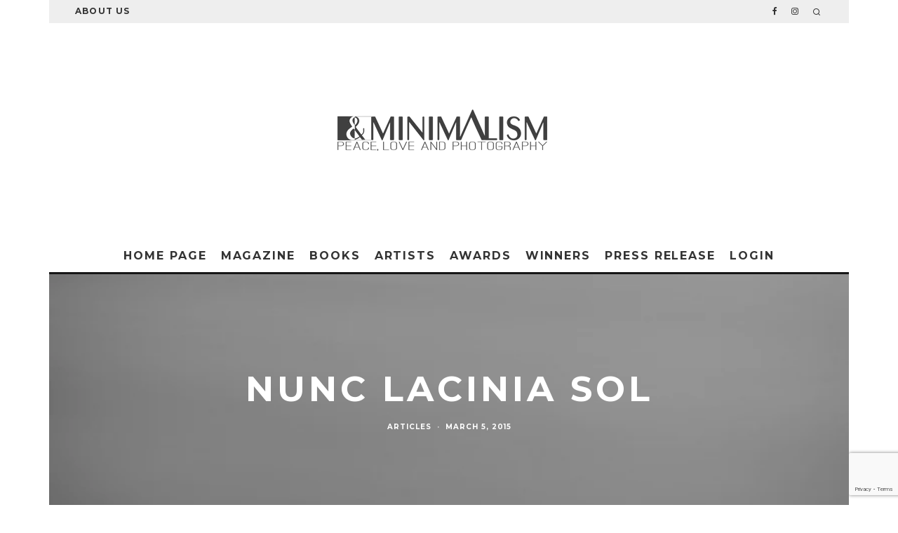

--- FILE ---
content_type: text/html; charset=UTF-8
request_url: https://minimalismmag.com/2015/03/05/nunc-lacinia-sol/
body_size: 31876
content:
<!DOCTYPE html>
<html lang="en-US">
<head>
	<meta charset="UTF-8">
			<meta name="viewport" content="width=device-width, height=device-height, initial-scale=1.0, minimum-scale=1.0">
		<link rel="profile" href="http://gmpg.org/xfn/11">
	<meta name='robots' content='index, follow, max-image-preview:large, max-snippet:-1, max-video-preview:-1' />
	<style>img:is([sizes="auto" i], [sizes^="auto," i]) { contain-intrinsic-size: 3000px 1500px }</style>
	
	<!-- This site is optimized with the Yoast SEO Premium plugin v18.4 (Yoast SEO v26.2) - https://yoast.com/wordpress/plugins/seo/ -->
	<title>Nunc lacinia sol - Bnw Minimalism Magazine</title>
<link crossorigin data-rocket-preconnect href="https://www.gstatic.com" rel="preconnect">
<link crossorigin data-rocket-preconnect href="https://www.googletagmanager.com" rel="preconnect">
<link crossorigin data-rocket-preconnect href="https://fonts.googleapis.com" rel="preconnect">
<link crossorigin data-rocket-preconnect href="https://googleads.g.doubleclick.net" rel="preconnect">
<link crossorigin data-rocket-preconnect href="https://www.google.com" rel="preconnect"><link rel="preload" data-rocket-preload as="image" href="https://minimalismmag.com/wp-content/uploads/2017/04/BLACKSTICKS_8-highpass300-.jpg" imagesrcset="https://minimalismmag.com/wp-content/uploads/2017/04/BLACKSTICKS_8-highpass300-.jpg 800w, https://minimalismmag.com/wp-content/uploads/2017/04/BLACKSTICKS_8-highpass300--300x300.jpg 300w, https://minimalismmag.com/wp-content/uploads/2017/04/BLACKSTICKS_8-highpass300--200x200.jpg 200w, https://minimalismmag.com/wp-content/uploads/2017/04/BLACKSTICKS_8-highpass300--150x150.jpg 150w, https://minimalismmag.com/wp-content/uploads/2017/04/BLACKSTICKS_8-highpass300--768x768.jpg 768w, https://minimalismmag.com/wp-content/uploads/2017/04/BLACKSTICKS_8-highpass300--500x500.jpg 500w, https://minimalismmag.com/wp-content/uploads/2017/04/BLACKSTICKS_8-highpass300--100x100.jpg 100w, https://minimalismmag.com/wp-content/uploads/2017/04/BLACKSTICKS_8-highpass300--125x125.jpg 125w" imagesizes="(max-width: 800px) 100vw, 800px" fetchpriority="high">
	<meta name="description" content="A professional gateway to discover the magnificent black and white minimalist photography." />
	<link rel="canonical" href="https://minimalismmag.com/2015/03/05/nunc-lacinia-sol/" />
	<meta property="og:locale" content="en_US" />
	<meta property="og:type" content="article" />
	<meta property="og:title" content="Nunc lacinia sol" />
	<meta property="og:description" content="A professional gateway to discover the magnificent black and white minimalist photography." />
	<meta property="og:url" content="https://minimalismmag.com/2015/03/05/nunc-lacinia-sol/" />
	<meta property="og:site_name" content="Bnw Minimalism Magazine" />
	<meta property="article:publisher" content="http://www.facebook.com/bwminimalism" />
	<meta property="article:published_time" content="2015-03-05T19:30:04+00:00" />
	<meta property="og:image" content="https://minimalismmag.com/wp-content/uploads/2017/04/BLACKSTICKS_8-highpass300-.jpg" />
	<meta property="og:image:width" content="800" />
	<meta property="og:image:height" content="800" />
	<meta property="og:image:type" content="image/jpeg" />
	<meta name="author" content="B&amp;W Minimalism" />
	<meta name="twitter:card" content="summary_large_image" />
	<meta name="twitter:creator" content="@minimalphotos" />
	<meta name="twitter:site" content="@minimalphotos" />
	<meta name="twitter:label1" content="Written by" />
	<meta name="twitter:data1" content="B&amp;W Minimalism" />
	<meta name="twitter:label2" content="Est. reading time" />
	<meta name="twitter:data2" content="2 minutes" />
	<script type="application/ld+json" class="yoast-schema-graph">{"@context":"https://schema.org","@graph":[{"@type":"WebPage","@id":"https://minimalismmag.com/2015/03/05/nunc-lacinia-sol/","url":"https://minimalismmag.com/2015/03/05/nunc-lacinia-sol/","name":"Nunc lacinia sol - Bnw Minimalism Magazine","isPartOf":{"@id":"https://minimalismmag.com/#website"},"primaryImageOfPage":{"@id":"https://minimalismmag.com/2015/03/05/nunc-lacinia-sol/#primaryimage"},"image":{"@id":"https://minimalismmag.com/2015/03/05/nunc-lacinia-sol/#primaryimage"},"thumbnailUrl":"https://minimalismmag.com/wp-content/uploads/2017/04/BLACKSTICKS_8-highpass300-.jpg","datePublished":"2015-03-05T19:30:04+00:00","author":{"@id":"https://minimalismmag.com/#/schema/person/2a19ee16ec5e29dd1024df668c05911a"},"description":"A professional gateway to discover the magnificent black and white minimalist photography.","breadcrumb":{"@id":"https://minimalismmag.com/2015/03/05/nunc-lacinia-sol/#breadcrumb"},"inLanguage":"en-US","potentialAction":[{"@type":"ReadAction","target":["https://minimalismmag.com/2015/03/05/nunc-lacinia-sol/"]}]},{"@type":"ImageObject","inLanguage":"en-US","@id":"https://minimalismmag.com/2015/03/05/nunc-lacinia-sol/#primaryimage","url":"https://minimalismmag.com/wp-content/uploads/2017/04/BLACKSTICKS_8-highpass300-.jpg","contentUrl":"https://minimalismmag.com/wp-content/uploads/2017/04/BLACKSTICKS_8-highpass300-.jpg","width":800,"height":800,"caption":"Arnaud Bathiard"},{"@type":"BreadcrumbList","@id":"https://minimalismmag.com/2015/03/05/nunc-lacinia-sol/#breadcrumb","itemListElement":[{"@type":"ListItem","position":1,"name":"Home","item":"https://minimalismmag.com/"},{"@type":"ListItem","position":2,"name":"Nunc lacinia sol"}]},{"@type":"WebSite","@id":"https://minimalismmag.com/#website","url":"https://minimalismmag.com/","name":"Bnw Minimalism Magazine","description":"Minimalist Photography Magazine","potentialAction":[{"@type":"SearchAction","target":{"@type":"EntryPoint","urlTemplate":"https://minimalismmag.com/?s={search_term_string}"},"query-input":{"@type":"PropertyValueSpecification","valueRequired":true,"valueName":"search_term_string"}}],"inLanguage":"en-US"},{"@type":"Person","@id":"https://minimalismmag.com/#/schema/person/2a19ee16ec5e29dd1024df668c05911a","name":"B&amp;W Minimalism","image":{"@type":"ImageObject","inLanguage":"en-US","@id":"https://minimalismmag.com/#/schema/person/image/","url":"https://secure.gravatar.com/avatar/751efa49cdc5ff1ea60653d7813d668607de5beb620b3f492c35d4f2522c2fdf?s=96&d=wp_user_avatar&r=g","contentUrl":"https://secure.gravatar.com/avatar/751efa49cdc5ff1ea60653d7813d668607de5beb620b3f492c35d4f2522c2fdf?s=96&d=wp_user_avatar&r=g","caption":"B&amp;W Minimalism"},"url":"https://minimalismmag.com/author/milad/"}]}</script>
	<!-- / Yoast SEO Premium plugin. -->


<link rel='dns-prefetch' href='//www.googletagmanager.com' />
<link rel='dns-prefetch' href='//fonts.googleapis.com' />
<link rel="alternate" type="application/rss+xml" title="Bnw Minimalism Magazine &raquo; Feed" href="https://minimalismmag.com/feed/" />
<link rel="alternate" type="application/rss+xml" title="Bnw Minimalism Magazine &raquo; Comments Feed" href="https://minimalismmag.com/comments/feed/" />
<link rel="alternate" type="application/rss+xml" title="Bnw Minimalism Magazine &raquo; Nunc lacinia sol Comments Feed" href="https://minimalismmag.com/2015/03/05/nunc-lacinia-sol/feed/" />
<link data-minify="1" rel='stylesheet' id='bdt-uikit-css' href='https://minimalismmag.com/wp-content/cache/min/1/wp-content/plugins/bdthemes-element-pack/assets/css/bdt-uikit.css?ver=1768899863' type='text/css' media='all' />
<link data-minify="1" rel='stylesheet' id='ep-helper-css' href='https://minimalismmag.com/wp-content/cache/min/1/wp-content/plugins/bdthemes-element-pack/assets/css/ep-helper.css?ver=1768899863' type='text/css' media='all' />
<style id='wp-emoji-styles-inline-css' type='text/css'>

	img.wp-smiley, img.emoji {
		display: inline !important;
		border: none !important;
		box-shadow: none !important;
		height: 1em !important;
		width: 1em !important;
		margin: 0 0.07em !important;
		vertical-align: -0.1em !important;
		background: none !important;
		padding: 0 !important;
	}
</style>
<link rel='stylesheet' id='wp-block-library-css' href='https://minimalismmag.com/wp-includes/css/dist/block-library/style.min.css?ver=065df379f25493f9d7f0aed61462427e' type='text/css' media='all' />
<style id='classic-theme-styles-inline-css' type='text/css'>
/*! This file is auto-generated */
.wp-block-button__link{color:#fff;background-color:#32373c;border-radius:9999px;box-shadow:none;text-decoration:none;padding:calc(.667em + 2px) calc(1.333em + 2px);font-size:1.125em}.wp-block-file__button{background:#32373c;color:#fff;text-decoration:none}
</style>
<link data-minify="1" rel='stylesheet' id='edd-blocks-css' href='https://minimalismmag.com/wp-content/cache/min/1/wp-content/plugins/easy-digital-downloads-pro/includes/blocks/assets/css/edd-blocks.css?ver=1768899863' type='text/css' media='all' />
<style id='global-styles-inline-css' type='text/css'>
:root{--wp--preset--aspect-ratio--square: 1;--wp--preset--aspect-ratio--4-3: 4/3;--wp--preset--aspect-ratio--3-4: 3/4;--wp--preset--aspect-ratio--3-2: 3/2;--wp--preset--aspect-ratio--2-3: 2/3;--wp--preset--aspect-ratio--16-9: 16/9;--wp--preset--aspect-ratio--9-16: 9/16;--wp--preset--color--black: #000000;--wp--preset--color--cyan-bluish-gray: #abb8c3;--wp--preset--color--white: #ffffff;--wp--preset--color--pale-pink: #f78da7;--wp--preset--color--vivid-red: #cf2e2e;--wp--preset--color--luminous-vivid-orange: #ff6900;--wp--preset--color--luminous-vivid-amber: #fcb900;--wp--preset--color--light-green-cyan: #7bdcb5;--wp--preset--color--vivid-green-cyan: #00d084;--wp--preset--color--pale-cyan-blue: #8ed1fc;--wp--preset--color--vivid-cyan-blue: #0693e3;--wp--preset--color--vivid-purple: #9b51e0;--wp--preset--gradient--vivid-cyan-blue-to-vivid-purple: linear-gradient(135deg,rgba(6,147,227,1) 0%,rgb(155,81,224) 100%);--wp--preset--gradient--light-green-cyan-to-vivid-green-cyan: linear-gradient(135deg,rgb(122,220,180) 0%,rgb(0,208,130) 100%);--wp--preset--gradient--luminous-vivid-amber-to-luminous-vivid-orange: linear-gradient(135deg,rgba(252,185,0,1) 0%,rgba(255,105,0,1) 100%);--wp--preset--gradient--luminous-vivid-orange-to-vivid-red: linear-gradient(135deg,rgba(255,105,0,1) 0%,rgb(207,46,46) 100%);--wp--preset--gradient--very-light-gray-to-cyan-bluish-gray: linear-gradient(135deg,rgb(238,238,238) 0%,rgb(169,184,195) 100%);--wp--preset--gradient--cool-to-warm-spectrum: linear-gradient(135deg,rgb(74,234,220) 0%,rgb(151,120,209) 20%,rgb(207,42,186) 40%,rgb(238,44,130) 60%,rgb(251,105,98) 80%,rgb(254,248,76) 100%);--wp--preset--gradient--blush-light-purple: linear-gradient(135deg,rgb(255,206,236) 0%,rgb(152,150,240) 100%);--wp--preset--gradient--blush-bordeaux: linear-gradient(135deg,rgb(254,205,165) 0%,rgb(254,45,45) 50%,rgb(107,0,62) 100%);--wp--preset--gradient--luminous-dusk: linear-gradient(135deg,rgb(255,203,112) 0%,rgb(199,81,192) 50%,rgb(65,88,208) 100%);--wp--preset--gradient--pale-ocean: linear-gradient(135deg,rgb(255,245,203) 0%,rgb(182,227,212) 50%,rgb(51,167,181) 100%);--wp--preset--gradient--electric-grass: linear-gradient(135deg,rgb(202,248,128) 0%,rgb(113,206,126) 100%);--wp--preset--gradient--midnight: linear-gradient(135deg,rgb(2,3,129) 0%,rgb(40,116,252) 100%);--wp--preset--font-size--small: 13px;--wp--preset--font-size--medium: 20px;--wp--preset--font-size--large: 36px;--wp--preset--font-size--x-large: 42px;--wp--preset--spacing--20: 0.44rem;--wp--preset--spacing--30: 0.67rem;--wp--preset--spacing--40: 1rem;--wp--preset--spacing--50: 1.5rem;--wp--preset--spacing--60: 2.25rem;--wp--preset--spacing--70: 3.38rem;--wp--preset--spacing--80: 5.06rem;--wp--preset--shadow--natural: 6px 6px 9px rgba(0, 0, 0, 0.2);--wp--preset--shadow--deep: 12px 12px 50px rgba(0, 0, 0, 0.4);--wp--preset--shadow--sharp: 6px 6px 0px rgba(0, 0, 0, 0.2);--wp--preset--shadow--outlined: 6px 6px 0px -3px rgba(255, 255, 255, 1), 6px 6px rgba(0, 0, 0, 1);--wp--preset--shadow--crisp: 6px 6px 0px rgba(0, 0, 0, 1);}:where(.is-layout-flex){gap: 0.5em;}:where(.is-layout-grid){gap: 0.5em;}body .is-layout-flex{display: flex;}.is-layout-flex{flex-wrap: wrap;align-items: center;}.is-layout-flex > :is(*, div){margin: 0;}body .is-layout-grid{display: grid;}.is-layout-grid > :is(*, div){margin: 0;}:where(.wp-block-columns.is-layout-flex){gap: 2em;}:where(.wp-block-columns.is-layout-grid){gap: 2em;}:where(.wp-block-post-template.is-layout-flex){gap: 1.25em;}:where(.wp-block-post-template.is-layout-grid){gap: 1.25em;}.has-black-color{color: var(--wp--preset--color--black) !important;}.has-cyan-bluish-gray-color{color: var(--wp--preset--color--cyan-bluish-gray) !important;}.has-white-color{color: var(--wp--preset--color--white) !important;}.has-pale-pink-color{color: var(--wp--preset--color--pale-pink) !important;}.has-vivid-red-color{color: var(--wp--preset--color--vivid-red) !important;}.has-luminous-vivid-orange-color{color: var(--wp--preset--color--luminous-vivid-orange) !important;}.has-luminous-vivid-amber-color{color: var(--wp--preset--color--luminous-vivid-amber) !important;}.has-light-green-cyan-color{color: var(--wp--preset--color--light-green-cyan) !important;}.has-vivid-green-cyan-color{color: var(--wp--preset--color--vivid-green-cyan) !important;}.has-pale-cyan-blue-color{color: var(--wp--preset--color--pale-cyan-blue) !important;}.has-vivid-cyan-blue-color{color: var(--wp--preset--color--vivid-cyan-blue) !important;}.has-vivid-purple-color{color: var(--wp--preset--color--vivid-purple) !important;}.has-black-background-color{background-color: var(--wp--preset--color--black) !important;}.has-cyan-bluish-gray-background-color{background-color: var(--wp--preset--color--cyan-bluish-gray) !important;}.has-white-background-color{background-color: var(--wp--preset--color--white) !important;}.has-pale-pink-background-color{background-color: var(--wp--preset--color--pale-pink) !important;}.has-vivid-red-background-color{background-color: var(--wp--preset--color--vivid-red) !important;}.has-luminous-vivid-orange-background-color{background-color: var(--wp--preset--color--luminous-vivid-orange) !important;}.has-luminous-vivid-amber-background-color{background-color: var(--wp--preset--color--luminous-vivid-amber) !important;}.has-light-green-cyan-background-color{background-color: var(--wp--preset--color--light-green-cyan) !important;}.has-vivid-green-cyan-background-color{background-color: var(--wp--preset--color--vivid-green-cyan) !important;}.has-pale-cyan-blue-background-color{background-color: var(--wp--preset--color--pale-cyan-blue) !important;}.has-vivid-cyan-blue-background-color{background-color: var(--wp--preset--color--vivid-cyan-blue) !important;}.has-vivid-purple-background-color{background-color: var(--wp--preset--color--vivid-purple) !important;}.has-black-border-color{border-color: var(--wp--preset--color--black) !important;}.has-cyan-bluish-gray-border-color{border-color: var(--wp--preset--color--cyan-bluish-gray) !important;}.has-white-border-color{border-color: var(--wp--preset--color--white) !important;}.has-pale-pink-border-color{border-color: var(--wp--preset--color--pale-pink) !important;}.has-vivid-red-border-color{border-color: var(--wp--preset--color--vivid-red) !important;}.has-luminous-vivid-orange-border-color{border-color: var(--wp--preset--color--luminous-vivid-orange) !important;}.has-luminous-vivid-amber-border-color{border-color: var(--wp--preset--color--luminous-vivid-amber) !important;}.has-light-green-cyan-border-color{border-color: var(--wp--preset--color--light-green-cyan) !important;}.has-vivid-green-cyan-border-color{border-color: var(--wp--preset--color--vivid-green-cyan) !important;}.has-pale-cyan-blue-border-color{border-color: var(--wp--preset--color--pale-cyan-blue) !important;}.has-vivid-cyan-blue-border-color{border-color: var(--wp--preset--color--vivid-cyan-blue) !important;}.has-vivid-purple-border-color{border-color: var(--wp--preset--color--vivid-purple) !important;}.has-vivid-cyan-blue-to-vivid-purple-gradient-background{background: var(--wp--preset--gradient--vivid-cyan-blue-to-vivid-purple) !important;}.has-light-green-cyan-to-vivid-green-cyan-gradient-background{background: var(--wp--preset--gradient--light-green-cyan-to-vivid-green-cyan) !important;}.has-luminous-vivid-amber-to-luminous-vivid-orange-gradient-background{background: var(--wp--preset--gradient--luminous-vivid-amber-to-luminous-vivid-orange) !important;}.has-luminous-vivid-orange-to-vivid-red-gradient-background{background: var(--wp--preset--gradient--luminous-vivid-orange-to-vivid-red) !important;}.has-very-light-gray-to-cyan-bluish-gray-gradient-background{background: var(--wp--preset--gradient--very-light-gray-to-cyan-bluish-gray) !important;}.has-cool-to-warm-spectrum-gradient-background{background: var(--wp--preset--gradient--cool-to-warm-spectrum) !important;}.has-blush-light-purple-gradient-background{background: var(--wp--preset--gradient--blush-light-purple) !important;}.has-blush-bordeaux-gradient-background{background: var(--wp--preset--gradient--blush-bordeaux) !important;}.has-luminous-dusk-gradient-background{background: var(--wp--preset--gradient--luminous-dusk) !important;}.has-pale-ocean-gradient-background{background: var(--wp--preset--gradient--pale-ocean) !important;}.has-electric-grass-gradient-background{background: var(--wp--preset--gradient--electric-grass) !important;}.has-midnight-gradient-background{background: var(--wp--preset--gradient--midnight) !important;}.has-small-font-size{font-size: var(--wp--preset--font-size--small) !important;}.has-medium-font-size{font-size: var(--wp--preset--font-size--medium) !important;}.has-large-font-size{font-size: var(--wp--preset--font-size--large) !important;}.has-x-large-font-size{font-size: var(--wp--preset--font-size--x-large) !important;}
:where(.wp-block-post-template.is-layout-flex){gap: 1.25em;}:where(.wp-block-post-template.is-layout-grid){gap: 1.25em;}
:where(.wp-block-columns.is-layout-flex){gap: 2em;}:where(.wp-block-columns.is-layout-grid){gap: 2em;}
:root :where(.wp-block-pullquote){font-size: 1.5em;line-height: 1.6;}
</style>
<link data-minify="1" rel='stylesheet' id='awards-css-css' href='https://minimalismmag.com/wp-content/cache/min/1/wp-content/plugins/awards-signup2/css/awards.css?ver=1768899863' type='text/css' media='all' />
<link rel='stylesheet' id='awards-bootstrap-grid-css' href='https://minimalismmag.com/wp-content/plugins/awards-signup2/css/bootstrap-grid.min.css?ver=065df379f25493f9d7f0aed61462427e' type='text/css' media='all' />
<link data-minify="1" rel='stylesheet' id='awards-css' href='https://minimalismmag.com/wp-content/cache/min/1/wp-content/plugins/awards-signup2/css/awards.css?ver=1768899863' type='text/css' media='all' />
<style id='woocommerce-inline-inline-css' type='text/css'>
.woocommerce form .form-row .required { visibility: visible; }
</style>
<link rel='stylesheet' id='edd-styles-css' href='https://minimalismmag.com/wp-content/plugins/easy-digital-downloads-pro/assets/css/edd.min.css?ver=3.5.3' type='text/css' media='all' />
<link data-minify="1" rel='stylesheet' id='brands-styles-css' href='https://minimalismmag.com/wp-content/cache/min/1/wp-content/plugins/woocommerce/assets/css/brands.css?ver=1768899863' type='text/css' media='all' />
<link data-minify="1" rel='stylesheet' id='edd-multi-currency-css' href='https://minimalismmag.com/wp-content/cache/min/1/wp-content/plugins/edd-multi-currency/assets/build/style-frontend.css?ver=1768899863' type='text/css' media='all' />
<link data-minify="1" rel='stylesheet' id='codetipi-15zine-style-css' href='https://minimalismmag.com/wp-content/cache/min/1/wp-content/themes/15zine/assets/css/style.min.css?ver=1768899863' type='text/css' media='all' />
<style id='codetipi-15zine-style-inline-css' type='text/css'>
.link-color-wrap > * > a,.link-color-wrap > * > ul a{ color: #1e1e1e;}.link-color-wrap > * > a:hover,.link-color-wrap > * > ul a:hover{ color: #555;}body{ color: #383838;}.site-footer{ color: #c1c1c1;}body{font-size:14px;font-weight:400;line-height:1.6;text-transform:none;}.excerpt{font-size:14px;font-weight:400;line-height:1.6;text-transform:none;}.preview-thumbnail .title, .preview-review .title{font-size:14px;font-weight:700;letter-spacing:0.1em;line-height:1.3;text-transform:uppercase;}.byline{font-size:10px;font-weight:700;letter-spacing:0.1em;line-height:1.3;text-transform:uppercase;}.tipi-button, .button__back__home{font-size:14px;font-weight:700;letter-spacing:0.1em;text-transform:uppercase;}.breadcrumbs{font-size:11px;font-weight:400;letter-spacing:0.1em;text-transform:none;}.secondary-menu-wrap{font-size:14px;font-weight:700;letter-spacing:0.1em;line-height:1;text-transform:uppercase;}.preview-slider.title-s .title{font-size:14px;font-weight:700;letter-spacing:0.1em;line-height:1.3;text-transform:uppercase;}.preview-slider.title-m .title{font-size:14px;font-weight:700;letter-spacing:0.1em;line-height:1.3;text-transform:uppercase;}.preview-slider.title-l .title{font-size:14px;font-weight:700;letter-spacing:0.1em;line-height:1.3;text-transform:uppercase;}.preview-slider.title-xl .title{font-size:14px;font-weight:700;letter-spacing:0.1em;line-height:1.3;text-transform:uppercase;}.preview-grid.title-s .title{font-size:14px;font-weight:700;letter-spacing:0.1em;line-height:1.3;text-transform:uppercase;}.preview-grid.title-m .title{font-size:14px;font-weight:700;letter-spacing:0.1em;line-height:1.3;text-transform:uppercase;}.preview-grid.title-l .title{font-size:14px;font-weight:700;letter-spacing:0.1em;line-height:1.3;text-transform:uppercase;}.preview-classic .title{font-size:14px;font-weight:700;letter-spacing:0.1em;line-height:1.3;text-transform:uppercase;}.preview-2 .title{font-size:14px;font-weight:700;letter-spacing:0.1em;line-height:1.3;text-transform:uppercase;}.entry-content blockquote{font-size:18px;font-weight:400;line-height:1.5;text-transform:none;}.hero-wrap .caption, .gallery-block__wrap .caption{font-size:10px;font-weight:400;line-height:1.2;text-transform:none;}.main-navigation{font-size:14px;font-weight:700;letter-spacing:0.12em;line-height:1;text-transform:uppercase;}.hero-meta.tipi-s-typo .title{font-size:18px;font-weight:700;letter-spacing:0.1em;line-height:1.3;text-transform:uppercase;}.hero-meta.tipi-m-typo .title{font-size:18px;font-weight:700;letter-spacing:0.1em;line-height:1.3;text-transform:uppercase;}.hero-meta.tipi-l-typo .title{font-size:18px;font-weight:700;letter-spacing:0.1em;line-height:1.3;text-transform:uppercase;}.entry-content h1{font-size:18px;font-weight:700;letter-spacing:0.1em;line-height:1.3;text-transform:uppercase;}.entry-content h2{font-size:18px;font-weight:700;letter-spacing:0.1em;line-height:1.3;text-transform:uppercase;}.entry-content h3{font-size:14px;font-weight:700;letter-spacing:0.1em;line-height:1.3;text-transform:uppercase;}.entry-content h4{font-size:14px;font-weight:700;letter-spacing:0.1em;line-height:1.3;text-transform:uppercase;}.entry-content h5{font-size:14px;font-weight:700;letter-spacing:0.1em;line-height:1.3;text-transform:uppercase;}.widget-title{font-size:14px;font-weight:700;letter-spacing:0.1em;line-height:1.3;text-transform:uppercase;}.block-title-wrap .title{font-size:18px;font-weight:700;letter-spacing:0.1em;line-height:1.2;text-transform:uppercase;}.block-subtitle{font-size:15px;font-weight:700;letter-spacing:0.1em;line-height:1.3;text-transform:uppercase;}.preview-classic { padding-bottom: 30px; }.block-wrap-classic .block ~ .block .preview-1:first-child { padding-top: 30px; }.preview-thumbnail { padding-bottom: 20px; }.codetipi-15zine-widget .preview-thumbnail { padding-bottom: 15px; }.preview-classic{ border-bottom:1px dotted #f2f2f2;}.preview-classic { margin-bottom: 30px; }.block-wrap-bs-62 .block ~ .block, .block-wrap-classic .block ~ .block .preview-1:first-child { margin-top: 30px; }.block-wrap-classic .block ~ .block .preview-1:first-child{ border-top:1px dotted #f2f2f2;}.preview-classic { margin-bottom: 30px; }.block-wrap-bs-62 .block ~ .block, .block-wrap-classic .block ~ .block .preview-1:first-child { margin-top: 30px; }.preview-thumbnail{ border-bottom:1px dotted #f2f2f2;}.preview-thumbnail { margin-bottom: 20px; }.codetipi-15zine-widget .preview-thumbnail { margin-bottom: 15px; }.main-menu-logo img { width: 110px; }.mm-submenu-2 .mm-51 .menu-wrap > .sub-menu > li > a { color: #f2c231; }.cb-review-box .cb-bar .cb-overlay span { background: #f9db32; }.cb-review-box i { color: #f9db32; }.preview-slider.tile-overlay--1:after, .preview-slider.tile-overlay--2 .meta:after { opacity: 0.25; }.preview-grid.tile-overlay--1:after, .preview-grid.tile-overlay--2 .meta:after { opacity: 0.1; }.main-navigation-border { border-bottom-color: #161616; }.cb-mm-on.cb-menu-light #cb-nav-bar .cb-main-nav > li:hover, .cb-mm-on.cb-menu-dark #cb-nav-bar .cb-main-nav > li:hover { background: #3d3d3d; }body, #respond, .cb-font-body, .font-b { font-family: 'Raleway',sans-serif; }h1, h2, h3, h4, h5, h6, .cb-font-header, .font-h, #bbp-user-navigation, .cb-byline, .product_meta, .price, .woocommerce-review-link, .cart_item, .cart-collaterals .cart_totals th { font-family: 'Montserrat',sans-serif }.main-menu > li > a, .main-menu-wrap .menu-icons > li > a {
		padding-top: 15px;
		padding-bottom: 15px;
	}.secondary-menu-wrap .menu-icons > li > a, .secondary-menu-wrap .secondary-menu > li > a {
		padding-top: 10px;
		padding-bottom: 10px;
	}.site-mob-header:not(.site-mob-header-11) .header-padding .logo-main-wrap, .site-mob-header:not(.site-mob-header-11) .header-padding .icons-wrap a, .site-mob-header-11 .header-padding {
		padding-top: 20px;
		padding-bottom: 20px;
	}.grid-spacing { border-top-width: 3px; }@media only screen and (min-width: 481px) {.block-wrap-slider:not(.block-wrap-51) .slider-spacing { margin-right: 3px;}.block--feature.block-wrap-slider .block-inner-style { padding-top: 3px;}}@media only screen and (min-width: 768px) {.grid-spacing { border-right-width: 3px; }.block-wrap-55 .slide { margin-right: 3px!important; }.block-wrap-grid:not(.block-wrap-81) .block { width: calc( 100% + 3px ); }.preview-slider.tile-overlay--1:hover:after, .preview-slider.tile-overlay--2.tile-overlay--gradient:hover:after, .preview-slider.tile-overlay--2:hover .meta:after { opacity: 0.75 ; }.preview-grid.tile-overlay--1:hover:after, .preview-grid.tile-overlay--2.tile-overlay--gradient:hover:after, .preview-grid.tile-overlay--2:hover .meta:after { opacity: 0.57 ; }}@media only screen and (min-width: 1020px) {.site-header .header-padding {
		padding-top: 100px;
		padding-bottom: 100px;
	}body{font-size:18px;}.excerpt{font-size:16px;}.tipi-button, .button__back__home{font-size:12px;}.secondary-menu-wrap{font-size:12px;}.preview-slider.title-s .title{font-size:16px;}.preview-slider.title-m .title{font-size:16px;}.preview-slider.title-l .title{font-size:32px;}.preview-slider.title-xl .title{font-size:38px;}.preview-grid.title-s .title{font-size:16px;}.preview-grid.title-m .title{font-size:16px;}.preview-grid.title-l .title{font-size:32px;}.preview-classic .title{font-size:20px;}.preview-2 .title{font-size:22px;}.entry-content blockquote{font-size:30px;}.main-navigation{font-size:16px;}.hero-meta.tipi-s-typo .title{font-size:30px;}.hero-meta.tipi-m-typo .title{font-size:40px;}.hero-meta.tipi-l-typo .title{font-size:50px;}.entry-content h1{font-size:50px;}.entry-content h2{font-size:30px;}.entry-content h3{font-size:24px;}.entry-content h4{font-size:20px;}.entry-content h5{font-size:18px;}.widget-title{font-size:20px;}.block-title-wrap .title{font-size:36px;}}
</style>
<link rel='stylesheet' id='codetipi-15zine-fonts-css' href='https://fonts.googleapis.com/css?family=Montserrat%3A400%2C700%7CRaleway%3A400%2C700&#038;display=swap' type='text/css' media='all' />
<!--[if IE]>
<link rel='stylesheet' id='codetipi-15zine-ie9-css' href='https://minimalismmag.com/wp-content/themes/15zine/assets/css/ie.css?ver=3.3.9.1' type='text/css' media='all' />
<![endif]-->
<link rel='stylesheet' id='swipebox-css' href='https://minimalismmag.com/wp-content/themes/15zine/assets/css/swipebox.min.css?ver=1.4.4' type='text/css' media='all' />
<link rel='stylesheet' id='codetipi-15zine-woocommerce-style-css' href='https://minimalismmag.com/wp-content/themes/15zine/assets/css/woocommerce.min.css?ver=3.3.9.1' type='text/css' media='all' />
<link data-minify="1" rel='stylesheet' id='wp_mailjet_form_builder_widget-widget-front-styles-css' href='https://minimalismmag.com/wp-content/cache/min/1/wp-content/plugins/mailjet-for-wordpress/src/widgetformbuilder/css/front-widget.css?ver=1768899863' type='text/css' media='all' />
<link rel='stylesheet' id='elementor-frontend-css' href='https://minimalismmag.com/wp-content/plugins/elementor/assets/css/frontend.min.css?ver=3.34.2' type='text/css' media='all' />
<link rel='stylesheet' id='eael-general-css' href='https://minimalismmag.com/wp-content/plugins/essential-addons-for-elementor-lite/assets/front-end/css/view/general.min.css?ver=6.3.3' type='text/css' media='all' />
<link rel='stylesheet' id='um_modal-css' href='https://minimalismmag.com/wp-content/plugins/ultimate-member/assets/css/um-modal.min.css?ver=2.11.1' type='text/css' media='all' />
<link rel='stylesheet' id='um_ui-css' href='https://minimalismmag.com/wp-content/plugins/ultimate-member/assets/libs/jquery-ui/jquery-ui.min.css?ver=1.13.2' type='text/css' media='all' />
<link rel='stylesheet' id='um_tipsy-css' href='https://minimalismmag.com/wp-content/plugins/ultimate-member/assets/libs/tipsy/tipsy.min.css?ver=1.0.0a' type='text/css' media='all' />
<link data-minify="1" rel='stylesheet' id='um_raty-css' href='https://minimalismmag.com/wp-content/cache/min/1/wp-content/plugins/ultimate-member/assets/libs/raty/um-raty.min.css?ver=1768899863' type='text/css' media='all' />
<link rel='stylesheet' id='select2-css' href='https://minimalismmag.com/wp-content/plugins/ultimate-member/assets/libs/select2/select2.min.css?ver=4.0.13' type='text/css' media='all' />
<link rel='stylesheet' id='um_fileupload-css' href='https://minimalismmag.com/wp-content/plugins/ultimate-member/assets/css/um-fileupload.min.css?ver=2.11.1' type='text/css' media='all' />
<link rel='stylesheet' id='um_confirm-css' href='https://minimalismmag.com/wp-content/plugins/ultimate-member/assets/libs/um-confirm/um-confirm.min.css?ver=1.0' type='text/css' media='all' />
<link rel='stylesheet' id='um_datetime-css' href='https://minimalismmag.com/wp-content/plugins/ultimate-member/assets/libs/pickadate/default.min.css?ver=3.6.2' type='text/css' media='all' />
<link rel='stylesheet' id='um_datetime_date-css' href='https://minimalismmag.com/wp-content/plugins/ultimate-member/assets/libs/pickadate/default.date.min.css?ver=3.6.2' type='text/css' media='all' />
<link rel='stylesheet' id='um_datetime_time-css' href='https://minimalismmag.com/wp-content/plugins/ultimate-member/assets/libs/pickadate/default.time.min.css?ver=3.6.2' type='text/css' media='all' />
<link data-minify="1" rel='stylesheet' id='um_fonticons_ii-css' href='https://minimalismmag.com/wp-content/cache/min/1/wp-content/plugins/ultimate-member/assets/libs/legacy/fonticons/fonticons-ii.min.css?ver=1768899863' type='text/css' media='all' />
<link data-minify="1" rel='stylesheet' id='um_fonticons_fa-css' href='https://minimalismmag.com/wp-content/cache/min/1/wp-content/plugins/ultimate-member/assets/libs/legacy/fonticons/fonticons-fa.min.css?ver=1768899863' type='text/css' media='all' />
<link data-minify="1" rel='stylesheet' id='um_fontawesome-css' href='https://minimalismmag.com/wp-content/cache/min/1/wp-content/plugins/ultimate-member/assets/css/um-fontawesome.min.css?ver=1768899863' type='text/css' media='all' />
<link rel='stylesheet' id='um_common-css' href='https://minimalismmag.com/wp-content/plugins/ultimate-member/assets/css/common.min.css?ver=2.11.1' type='text/css' media='all' />
<link rel='stylesheet' id='um_responsive-css' href='https://minimalismmag.com/wp-content/plugins/ultimate-member/assets/css/um-responsive.min.css?ver=2.11.1' type='text/css' media='all' />
<link rel='stylesheet' id='um_styles-css' href='https://minimalismmag.com/wp-content/plugins/ultimate-member/assets/css/um-styles.min.css?ver=2.11.1' type='text/css' media='all' />
<link rel='stylesheet' id='um_crop-css' href='https://minimalismmag.com/wp-content/plugins/ultimate-member/assets/libs/cropper/cropper.min.css?ver=1.6.1' type='text/css' media='all' />
<link rel='stylesheet' id='um_profile-css' href='https://minimalismmag.com/wp-content/plugins/ultimate-member/assets/css/um-profile.min.css?ver=2.11.1' type='text/css' media='all' />
<link rel='stylesheet' id='um_account-css' href='https://minimalismmag.com/wp-content/plugins/ultimate-member/assets/css/um-account.min.css?ver=2.11.1' type='text/css' media='all' />
<link rel='stylesheet' id='um_misc-css' href='https://minimalismmag.com/wp-content/plugins/ultimate-member/assets/css/um-misc.min.css?ver=2.11.1' type='text/css' media='all' />
<link rel='stylesheet' id='um_default_css-css' href='https://minimalismmag.com/wp-content/plugins/ultimate-member/assets/css/um-old-default.min.css?ver=2.11.1' type='text/css' media='all' />
<script type="text/javascript" src="https://minimalismmag.com/wp-includes/js/jquery/jquery.min.js?ver=3.7.1" id="jquery-core-js"></script>
<script type="text/javascript" src="https://minimalismmag.com/wp-includes/js/jquery/jquery-migrate.min.js?ver=3.4.1" id="jquery-migrate-js"></script>
<script type="text/javascript" id="awards-js-extra">
/* <![CDATA[ */
var awards = {"siteurl":"https:\/\/minimalismmag.com","basefee_single":"1","basefee_series":"30"};
/* ]]> */
</script>
<script data-minify="1" type="text/javascript" src="https://minimalismmag.com/wp-content/cache/min/1/wp-content/plugins/awards-signup2/js/awards.js?ver=1758574844" id="awards-js"></script>
<script type="text/javascript" src="https://minimalismmag.com/wp-content/plugins/woocommerce/assets/js/jquery-blockui/jquery.blockUI.min.js?ver=2.7.0-wc.10.3.7" id="wc-jquery-blockui-js" defer="defer" data-wp-strategy="defer"></script>
<script type="text/javascript" id="wc-add-to-cart-js-extra">
/* <![CDATA[ */
var wc_add_to_cart_params = {"ajax_url":"\/wp-admin\/admin-ajax.php","wc_ajax_url":"\/?wc-ajax=%%endpoint%%","i18n_view_cart":"View cart","cart_url":"https:\/\/minimalismmag.com\/cart\/","is_cart":"","cart_redirect_after_add":"no"};
/* ]]> */
</script>
<script type="text/javascript" src="https://minimalismmag.com/wp-content/plugins/woocommerce/assets/js/frontend/add-to-cart.min.js?ver=10.3.7" id="wc-add-to-cart-js" defer="defer" data-wp-strategy="defer"></script>
<script type="text/javascript" src="https://minimalismmag.com/wp-content/plugins/woocommerce/assets/js/js-cookie/js.cookie.min.js?ver=2.1.4-wc.10.3.7" id="wc-js-cookie-js" data-wp-strategy="defer"></script>
<script type="text/javascript" id="woocommerce-js-extra">
/* <![CDATA[ */
var woocommerce_params = {"ajax_url":"\/wp-admin\/admin-ajax.php","wc_ajax_url":"\/?wc-ajax=%%endpoint%%","i18n_password_show":"Show password","i18n_password_hide":"Hide password"};
/* ]]> */
</script>
<script type="text/javascript" src="https://minimalismmag.com/wp-content/plugins/woocommerce/assets/js/frontend/woocommerce.min.js?ver=10.3.7" id="woocommerce-js" defer="defer" data-wp-strategy="defer"></script>

<!-- Google tag (gtag.js) snippet added by Site Kit -->
<!-- Google Analytics snippet added by Site Kit -->
<script type="text/javascript" src="https://www.googletagmanager.com/gtag/js?id=GT-MJBBGLR" id="google_gtagjs-js" async></script>
<script type="text/javascript" id="google_gtagjs-js-after">
/* <![CDATA[ */
window.dataLayer = window.dataLayer || [];function gtag(){dataLayer.push(arguments);}
gtag("set","linker",{"domains":["minimalismmag.com"]});
gtag("js", new Date());
gtag("set", "developer_id.dZTNiMT", true);
gtag("config", "GT-MJBBGLR");
/* ]]> */
</script>
<script type="text/javascript" src="https://minimalismmag.com/wp-content/plugins/ultimate-member/assets/js/um-gdpr.min.js?ver=2.11.1" id="um-gdpr-js"></script>
<link rel="https://api.w.org/" href="https://minimalismmag.com/wp-json/" /><link rel="alternate" title="JSON" type="application/json" href="https://minimalismmag.com/wp-json/wp/v2/posts/8916" /><link rel="EditURI" type="application/rsd+xml" title="RSD" href="https://minimalismmag.com/xmlrpc.php?rsd" />

<link rel='shortlink' href='https://minimalismmag.com/?p=8916' />
<link rel="alternate" title="oEmbed (JSON)" type="application/json+oembed" href="https://minimalismmag.com/wp-json/oembed/1.0/embed?url=https%3A%2F%2Fminimalismmag.com%2F2015%2F03%2F05%2Fnunc-lacinia-sol%2F" />
<link rel="alternate" title="oEmbed (XML)" type="text/xml+oembed" href="https://minimalismmag.com/wp-json/oembed/1.0/embed?url=https%3A%2F%2Fminimalismmag.com%2F2015%2F03%2F05%2Fnunc-lacinia-sol%2F&#038;format=xml" />
<meta name="generator" content="Site Kit by Google 1.164.0" /><meta name="generator" content="Easy Digital Downloads v3.5.3" />
<!-- Analytics by WP Statistics - https://wp-statistics.com -->
<link rel="preload" type="font/woff2" as="font" href="https://minimalismmag.com/wp-content/themes/15zine/assets/css/15zine/codetipi-15zine.woff2?9oa0lg" crossorigin><link rel="dns-prefetch" href="//fonts.googleapis.com"><link rel="preconnect" href="https://fonts.gstatic.com/" crossorigin>	<!-- Google Analytics -->
	<script>
	window.ga=window.ga||function(){(ga.q=ga.q||[]).push(arguments)};ga.l=+new Date;
	ga('create', 'UA-107765430-1', 'auto');
	ga('send', 'pageview');
			ga('set', 'anonymizeIp', true);
		</script>
	<!-- End Google Analytics -->
		<noscript><style>.woocommerce-product-gallery{ opacity: 1 !important; }</style></noscript>
	<meta name="generator" content="Elementor 3.34.2; features: additional_custom_breakpoints; settings: css_print_method-external, google_font-enabled, font_display-auto">
			<style>
				.e-con.e-parent:nth-of-type(n+4):not(.e-lazyloaded):not(.e-no-lazyload),
				.e-con.e-parent:nth-of-type(n+4):not(.e-lazyloaded):not(.e-no-lazyload) * {
					background-image: none !important;
				}
				@media screen and (max-height: 1024px) {
					.e-con.e-parent:nth-of-type(n+3):not(.e-lazyloaded):not(.e-no-lazyload),
					.e-con.e-parent:nth-of-type(n+3):not(.e-lazyloaded):not(.e-no-lazyload) * {
						background-image: none !important;
					}
				}
				@media screen and (max-height: 640px) {
					.e-con.e-parent:nth-of-type(n+2):not(.e-lazyloaded):not(.e-no-lazyload),
					.e-con.e-parent:nth-of-type(n+2):not(.e-lazyloaded):not(.e-no-lazyload) * {
						background-image: none !important;
					}
				}
			</style>
			<meta name="redi-version" content="1.2.7" />
<!-- Google Tag Manager snippet added by Site Kit -->
<script type="text/javascript">
/* <![CDATA[ */

			( function( w, d, s, l, i ) {
				w[l] = w[l] || [];
				w[l].push( {'gtm.start': new Date().getTime(), event: 'gtm.js'} );
				var f = d.getElementsByTagName( s )[0],
					j = d.createElement( s ), dl = l != 'dataLayer' ? '&l=' + l : '';
				j.async = true;
				j.src = 'https://www.googletagmanager.com/gtm.js?id=' + i + dl;
				f.parentNode.insertBefore( j, f );
			} )( window, document, 'script', 'dataLayer', 'GTM-T5JV8KSV' );
			
/* ]]> */
</script>

<!-- End Google Tag Manager snippet added by Site Kit -->
<link rel="icon" href="https://minimalismmag.com/wp-content/uploads/2018/08/cropped-Free-Transformxas2finaldsa-100x100.png" sizes="32x32" />
<link rel="icon" href="https://minimalismmag.com/wp-content/uploads/2018/08/cropped-Free-Transformxas2finaldsa-300x300.png" sizes="192x192" />
<link rel="apple-touch-icon" href="https://minimalismmag.com/wp-content/uploads/2018/08/cropped-Free-Transformxas2finaldsa-300x300.png" />
<meta name="msapplication-TileImage" content="https://minimalismmag.com/wp-content/uploads/2018/08/cropped-Free-Transformxas2finaldsa-300x300.png" />
		<style type="text/css" id="wp-custom-css">
			
div#gform_wrapper_1 .gform_heading {
    display: none !important;
}
section.elementor-element.elementor-element-286c1a6.elementor-section-boxed.elementor-section-height-default.elementor-section-height-default.elementor-section.elementor-top-section .elementor-column-wrap.elementor-element-populated {
    padding: 0;
}article#post-7756 section.cb-entry-content.clearfix {
    padding: 0;
}article#post-7756 article {
    padding: 15px;
}
div#gform_wrapper_1 label {
    display: none;
}div#gform_wrapper_1 .button {
    color: black !important;
    padding: 5px 50px;
    border-radius: 7px;
}

div#gform_wrapper_1 ul li input {
    border-radius: 5px;
    color: black !important;
}div#gform_wrapper_1 .ginput_container.ginput_container_fileupload input {
    color: white;
}.validation_error {
    color: #790000 !important;
    background-color: #fcf4f4;
}.validation_message {
    color: red !important;
}.page-id-6624 div#cb-content .cb-post-wrap div {
    margin-top: 0;
}div#gform_wrapper_1 ul li, .gform_wrapper .top_label li.gfield.gf_left_half, .gform_wrapper .top_label li.gfield.gf_right_half {
    width: 49% !important;
    padding-top: 0;
    border-top-left-radius: 5px;
    border-top-right-radius: 5px;
}li#field_1_9 textarea {
    border-radius: 5px;
}
li#field_1_9 {
    min-width: 98%;
}.page-id-6015 div#null-instagram-feed-2 {
    display: none !important;
}.page-id-6015 #cb-footer {
    display: none;
}section.kc-elm.kc-css-846737.kc_row .kc-elm.kc-css-872675.kc_col-sm-12.kc_column.kc_col-sm-12 , section.kc-elm.kc-css-989814.kc_row .kc-elm.kc-css-270493.kc_col-sm-12.kc_column.kc_col-sm-12 {
    padding: 0 !important;
}.page-id-6015 .kc-elm {
    padding: 0 !important;
} {
    padding: 15px 0 !important;
}
@media (min-width:200px) and (max-width:768px){
	body.kc-css-system .kc-css-247804 {
    min-height: 200px;
    padding: 0 !important;
}body.kc-css-system .kc-css-541215 {
    padding: 0 !important;
    min-height: 200px;
}
}
		</style>
		<meta name="generator" content="WP Rocket 3.20.0.2" data-wpr-features="wpr_minify_js wpr_preconnect_external_domains wpr_oci wpr_minify_css wpr_preload_links wpr_desktop" /></head>
<body class="wp-singular post-template-default single single-post postid-8916 single-format-standard wp-theme-15zine theme-15zine woocommerce-no-js edd-js-none sidebars-mob-off mob-fi-tall  cb-body-light cb-footer-light woo-layout-3 body-mob-header-3 site-mob-menu-a-4 site-mob-menu-1 mm-submenu-2 elementor-default elementor-kit-9105">
				<!-- Google Tag Manager (noscript) snippet added by Site Kit -->
		<noscript>
			<iframe src="https://www.googletagmanager.com/ns.html?id=GTM-T5JV8KSV" height="0" width="0" style="display:none;visibility:hidden"></iframe>
		</noscript>
		<!-- End Google Tag Manager (noscript) snippet added by Site Kit -->
			<style>.edd-js-none .edd-has-js, .edd-js .edd-no-js, body.edd-js input.edd-no-js { display: none; }</style>
	<script>/* <![CDATA[ */(function(){var c = document.body.classList;c.remove('edd-js-none');c.add('edd-js');})();/* ]]> */</script>
		<div  id="cb-outer-container" class="site">
		<header  id="mobhead" class="site-header-block site-mob-header tipi-l-0 site-mob-header-3 site-skin-1"><div  class="bg-area stickyable header-padding tipi-row tipi-vertical-c">
	<ul class="menu-left icons-wrap tipi-vertical-c">
		<li class="codetipi-15zine-icon vertical-c"><a href="#" class="mob-tr-open" data-target="slide-menu"><i class="codetipi-15zine-i-menu" aria-hidden="true"></i></a></li>	</ul>
	<ul class="menu-right icons-wrap tipi-vertical-c">
		<li class="codetipi-15zine-icon cb-icon-search cb-menu-icon vertical-c"><a href="#" data-title="Search" class="tipi-tip tipi-tip-b vertical-c modal-tr" data-type="search"><i class="codetipi-15zine-i-search" aria-hidden="true"></i></a></li>			</ul>
</div>
</header><!-- .site-mob-header --><div  id="mob-line" class="tipi-l-0"></div>		<div  id="cb-container" class="site-inner container clearfix">
	<div  id="cb-top-menu" class="secondary-menu-wrap cb-font-header tipi-m-0-down clearfix site-skin-11">
		<div class="cb-top-menu-wrap tipi-flex side-spacing wrap">
			<ul class="cb-top-nav secondary-menu tipi-flex"><li id="menu-item-1763" class="menu-item menu-item-type-post_type menu-item-object-page dropper standard-drop menu-item-1763"><a href="https://minimalismmag.com/about-us/">About Us</a></li>
</ul><ul class="menu-icons tipi-flex-eq-height"><li class="codetipi-15zine-icon icon-wrap icon-wrap-facebook"><a href="http://www.facebook.com/bwminimalism" class="tipi-vertical-c tipi-tip tipi-tip-b" data-title="Facebook" rel="noopener nofollow"><i class="codetipi-15zine-i-facebook" aria-hidden="true"></i></a></li><li class="codetipi-15zine-icon icon-wrap icon-wrap-instagram"><a href="http://www.instagram.com/bnw.minimalism" class="tipi-vertical-c tipi-tip tipi-tip-b" data-title="Instagram" rel="noopener nofollow"><i class="codetipi-15zine-i-instagram" aria-hidden="true"></i></a></li><li class="codetipi-15zine-icon cb-icon-search cb-menu-icon vertical-c"><a href="#" data-title="Search" class="tipi-tip tipi-tip-b vertical-c modal-tr" data-type="search"><i class="codetipi-15zine-i-search" aria-hidden="true"></i></a></li></ul>		</div>
	</div>
	<header  id="masthead" class="site-header-block site-header clearfix site-header-2 header-skin-1 site-img-1 mm-ani-1 mm-skin-2 main-menu-skin-1 main-menu-width-3 main-menu-bar-color-2 logo-only-when-stuck main-menu-c"><div  class="bg-area">
			<div class="logo-main-wrap tipi-flex-lcr header-padding tipi-vertical-c tipi-flex-eq-height logo-main-wrap-center side-spacing wrap">
			<div class="logo-main-wrap header-padding tipi-all-c"><div class="logo logo-main"><a href="https://minimalismmag.com" data-pin-nopin="true"><img src="https://minimalismmag.com/wp-content/uploads/2018/08/LOGO-4.png" srcset="https://minimalismmag.com/wp-content/uploads/2018/08/LOGO-RETINA.png 2x" alt="BNW Minimalism magazine" width="300" height="109"></a></div></div>					</div>
		<div  class="background"></div></div>
</header><!-- .site-header --><div  id="header-line"></div><nav id="cb-nav-bar" class="main-navigation cb-nav-bar-wrap nav-bar tipi-m-0-down clearfix site-skin-1 mm-ani-1 mm-skin-2 main-menu-bar-color-2 sticky-top sticky-menu sticky-menu-1 logo-only-when-stuck main-menu-c">
	<div class="menu-bg-area main-navigation-border">
		<div id="cb-main-menu" class="main-menu-wrap cb-nav-bar-wrap clearfix cb-font-header main-nav-wrap vertical-c side-spacing wrap">
			<div class="logo-menu-wrap logo-menu-wrap-placeholder"></div>			<ul id="menu-main-menu" class="main-menu nav cb-main-nav main-nav clearfix tipi-flex horizontal-menu">
				<li id="menu-item-9189" class="menu-item menu-item-type-post_type menu-item-object-page menu-item-home dropper drop-it mm-art mm-wrap-2 mm-wrap menu-item-9189"><a href="https://minimalismmag.com/">Home Page</a></li>
<li id="menu-item-9196" class="menu-item menu-item-type-taxonomy menu-item-object-category dropper drop-it mm-art mm-wrap-11 mm-wrap mm-color mm-sb-left menu-item-9196"><a href="https://minimalismmag.com/category/magazine/" data-ppp="3" data-tid="5"  data-term="category">Magazine</a><div class="menu mm-11 tipi-row side-spacing" data-mm="11"><div class="menu-wrap menu-wrap-more-10 tipi-flex"><div id="block-wrap-9196" class="block-wrap block-wrap-61 block-to-see block-wrap-classic clearfix ppl-m-3 ppl-s-3 block-css-9196 block--light" data-id="9196"><div class="block-inner-style"><div class="block-inner-box contents"><div class="block-title-wrap cb-module-header"><h2 class="block-title cb-module-title title">Magazine</h2><a href="https://minimalismmag.com/category/magazine/" class="see-all">See All</a></div><div class="block">		<article class="preview-classic separation-border-style stack ani-base tipi-xs-12 preview-61 with-fi post-30659 post type-post status-publish format-standard has-post-thumbnail hentry category-magazine tag-bnw-minimalism-magazine-41 tag-issue-41 tag-minimalism tag-minimalist-photography">
					<div class="cb-mask mask" style="background:#3d3d3d;">
			<a href="https://minimalismmag.com/2024/09/16/bnw-minimalism-magazine-41/" class="mask-img">
				<img fetchpriority="high" width="360" height="240" src="https://minimalismmag.com/wp-content/uploads/edd/2024/09/cover-copy-360x240.jpg" class="attachment-codetipi-15zine-360-240 size-codetipi-15zine-360-240 wp-post-image" alt="Minimalism Magazine" decoding="async" srcset="https://minimalismmag.com/wp-content/uploads/edd/2024/09/cover-copy-360x240.jpg 360w, https://minimalismmag.com/wp-content/uploads/edd/2024/09/cover-copy-720x480.jpg 720w" sizes="(max-width: 360px) 100vw, 360px" />			</a>
		</div>
						<div class="cb-meta cb-article-meta meta">
								<h2 class="title cb-post-title">
					<a href="https://minimalismmag.com/2024/09/16/bnw-minimalism-magazine-41/">
						BNW Minimalism magazine 41					</a>
				</h2>
							</div>
		</article>
				<article class="preview-classic separation-border-style stack ani-base tipi-xs-12 preview-61 with-fi post-25604 post type-post status-publish format-standard has-post-thumbnail hentry category-magazine tag-black-and-white-minimalism-magazine tag-bnw-minimalism-magazine tag-bnw-minimalism-magazine-40 tag-issue-40 tag-minimalism tag-minimalist-photography tag-photography">
					<div class="cb-mask mask" style="background:#3d3d3d;">
			<a href="https://minimalismmag.com/2023/11/10/bw-minimalism-magazine-40/" class="mask-img">
				<img width="360" height="240" src="https://minimalismmag.com/wp-content/uploads/edd/2023/11/a-copy-360x240.jpg" class="attachment-codetipi-15zine-360-240 size-codetipi-15zine-360-240 wp-post-image" alt="Minimalism Magazine issue 40" decoding="async" srcset="https://minimalismmag.com/wp-content/uploads/edd/2023/11/a-copy-360x240.jpg 360w, https://minimalismmag.com/wp-content/uploads/edd/2023/11/a-copy-720x480.jpg 720w" sizes="(max-width: 360px) 100vw, 360px" />			</a>
		</div>
						<div class="cb-meta cb-article-meta meta">
								<h2 class="title cb-post-title">
					<a href="https://minimalismmag.com/2023/11/10/bw-minimalism-magazine-40/">
						B&#038;W Minimalism Magazine 40					</a>
				</h2>
							</div>
		</article>
				<article class="preview-classic separation-border-style stack ani-base tipi-xs-12 preview-61 with-fi post-25468 post type-post status-publish format-standard has-post-thumbnail hentry category-magazine tag-bnw-minimalism-magazine-39 tag-minimalism tag-minimalist-photography-magazine tag-photography-journal tag-photography-magazine">
					<div class="cb-mask mask" style="background:#3d3d3d;">
			<a href="https://minimalismmag.com/2023/08/10/bw-minimalism-magazine-39/" class="mask-img">
				<img loading="lazy" width="360" height="240" src="https://minimalismmag.com/wp-content/uploads/edd/2023/08/a-copy-360x240.jpg" class="attachment-codetipi-15zine-360-240 size-codetipi-15zine-360-240 wp-post-image" alt="" decoding="async" srcset="https://minimalismmag.com/wp-content/uploads/edd/2023/08/a-copy-360x240.jpg 360w, https://minimalismmag.com/wp-content/uploads/edd/2023/08/a-copy-720x480.jpg 720w" sizes="(max-width: 360px) 100vw, 360px" />			</a>
		</div>
						<div class="cb-meta cb-article-meta meta">
								<h2 class="title cb-post-title">
					<a href="https://minimalismmag.com/2023/08/10/bw-minimalism-magazine-39/">
						B&#038;W Minimalism Magazine 39					</a>
				</h2>
							</div>
		</article>
		</div></div></div></div></div></div></li>
<li id="menu-item-25649" class="menu-item menu-item-type-taxonomy menu-item-object-category dropper drop-it mm-art mm-wrap-11 mm-wrap mm-color mm-sb-left menu-item-25649"><a href="https://minimalismmag.com/category/books/" data-ppp="3" data-tid="4353"  data-term="category">Books</a><div class="menu mm-11 tipi-row side-spacing" data-mm="11"><div class="menu-wrap menu-wrap-more-10 tipi-flex"><div id="block-wrap-25649" class="block-wrap block-wrap-61 block-to-see block-wrap-classic clearfix ppl-m-3 ppl-s-3 block-css-25649 block--light" data-id="25649"><div class="block-inner-style"><div class="block-inner-box contents"><div class="block-title-wrap cb-module-header"><h2 class="block-title cb-module-title title">Books</h2><a href="https://minimalismmag.com/category/books/" class="see-all">See All</a></div><div class="block">		<article class="preview-classic separation-border-style stack ani-base tipi-xs-12 preview-61 with-fi post-30703 post type-post status-publish format-standard has-post-thumbnail hentry category-books tag-black-and-white-photography-book tag-bnw-minimalist-photography-prize-annual-book-2024 tag-minimalist-photography-book">
					<div class="cb-mask mask" style="background:#3d3d3d;">
			<a href="https://minimalismmag.com/2024/12/18/bnw-minimalist-photography-prize-annual-book-2024/" class="mask-img">
				<img loading="lazy" width="360" height="240" src="https://minimalismmag.com/wp-content/uploads/edd/2024/12/001-copy-360x240.jpg" class="attachment-codetipi-15zine-360-240 size-codetipi-15zine-360-240 wp-post-image" alt="" decoding="async" srcset="https://minimalismmag.com/wp-content/uploads/edd/2024/12/001-copy-360x240.jpg 360w, https://minimalismmag.com/wp-content/uploads/edd/2024/12/001-copy-720x480.jpg 720w" sizes="(max-width: 360px) 100vw, 360px" />			</a>
		</div>
						<div class="cb-meta cb-article-meta meta">
								<h2 class="title cb-post-title">
					<a href="https://minimalismmag.com/2024/12/18/bnw-minimalist-photography-prize-annual-book-2024/">
						BNW Minimalist Photography Prize Annual Book 2024					</a>
				</h2>
							</div>
		</article>
				<article class="preview-classic separation-border-style stack ani-base tipi-xs-12 preview-61 with-fi post-30593 post type-post status-publish format-standard has-post-thumbnail hentry category-books tag-minimalism tag-minimalist-photography-awards-book tag-minimalist-photography-book tag-photography-awards tag-photography-book">
					<div class="cb-mask mask" style="background:#3d3d3d;">
			<a href="https://minimalismmag.com/2024/05/29/minimalist-photography-awards-annual-book-2023/" class="mask-img">
				<img loading="lazy" width="360" height="240" src="https://minimalismmag.com/wp-content/uploads/2024/05/book-cover-mockup-01-copy-360x240.jpg" class="attachment-codetipi-15zine-360-240 size-codetipi-15zine-360-240 wp-post-image" alt="" decoding="async" srcset="https://minimalismmag.com/wp-content/uploads/2024/05/book-cover-mockup-01-copy-360x240.jpg 360w, https://minimalismmag.com/wp-content/uploads/2024/05/book-cover-mockup-01-copy-300x200.jpg 300w, https://minimalismmag.com/wp-content/uploads/2024/05/book-cover-mockup-01-copy-1024x682.jpg 1024w, https://minimalismmag.com/wp-content/uploads/2024/05/book-cover-mockup-01-copy-768x512.jpg 768w, https://minimalismmag.com/wp-content/uploads/2024/05/book-cover-mockup-01-copy-720x480.jpg 720w, https://minimalismmag.com/wp-content/uploads/2024/05/book-cover-mockup-01-copy-770x513.jpg 770w, https://minimalismmag.com/wp-content/uploads/2024/05/book-cover-mockup-01-copy.jpg 1400w" sizes="(max-width: 360px) 100vw, 360px" />			</a>
		</div>
						<div class="cb-meta cb-article-meta meta">
								<h2 class="title cb-post-title">
					<a href="https://minimalismmag.com/2024/05/29/minimalist-photography-awards-annual-book-2023/">
						Minimalist Photography Awards Annual Book 2023					</a>
				</h2>
							</div>
		</article>
				<article class="preview-classic separation-border-style stack ani-base tipi-xs-12 preview-61 with-fi post-25553 post type-post status-publish format-standard has-post-thumbnail hentry category-books tag-annual-book tag-bnw-minimalism-magazine tag-coffee-table-book tag-minimalism tag-minimalist-photographers tag-photo-book tag-photography-book">
					<div class="cb-mask mask" style="background:#3d3d3d;">
			<a href="https://minimalismmag.com/2023/10/30/black-and-white-minimalism-annual-book-2022/" class="mask-img">
				<img loading="lazy" width="360" height="240" src="https://minimalismmag.com/wp-content/uploads/edd/2023/10/001-copy-360x240.jpg" class="attachment-codetipi-15zine-360-240 size-codetipi-15zine-360-240 wp-post-image" alt="" decoding="async" srcset="https://minimalismmag.com/wp-content/uploads/edd/2023/10/001-copy-360x240.jpg 360w, https://minimalismmag.com/wp-content/uploads/edd/2023/10/001-copy-720x480.jpg 720w" sizes="(max-width: 360px) 100vw, 360px" />			</a>
		</div>
						<div class="cb-meta cb-article-meta meta">
								<h2 class="title cb-post-title">
					<a href="https://minimalismmag.com/2023/10/30/black-and-white-minimalism-annual-book-2022/">
						Black and White Minimalism Annual Book 2022					</a>
				</h2>
							</div>
		</article>
		</div></div></div></div></div></div></li>
<li id="menu-item-9195" class="menu-item menu-item-type-taxonomy menu-item-object-category menu-item-has-children dropper drop-it mm-art mm-wrap-11 mm-wrap mm-color mm-sb-left menu-item-9195"><a href="https://minimalismmag.com/category/artists/" data-ppp="3" data-tid="14"  data-term="category">Artists</a><div class="menu mm-11 tipi-row side-spacing" data-mm="11"><div class="menu-wrap menu-wrap-more-10 tipi-flex"><div id="block-wrap-9195" class="block-wrap block-wrap-61 block-to-see block-wrap-classic clearfix ppl-m-3 ppl-s-3 block-css-9195 block--light" data-id="9195"><div class="block-inner-style"><div class="block-inner-box contents"><div class="block-title-wrap cb-module-header"><h2 class="block-title cb-module-title title">Artists</h2><a href="https://minimalismmag.com/category/artists/" class="see-all">See All</a></div><div class="block">		<article class="preview-classic separation-border-style stack ani-base tipi-xs-12 preview-61 with-fi post-30563 post type-post status-publish format-standard has-post-thumbnail hentry category-artists tag-minimalist-photographer tag-nick-green">
					<div class="cb-mask mask" style="background:#3d3d3d;">
			<a href="https://minimalismmag.com/2024/04/30/nick-green/" class="mask-img">
				<img loading="lazy" width="360" height="240" src="https://minimalismmag.com/wp-content/uploads/2020/05/self-360x240.jpg" class="attachment-codetipi-15zine-360-240 size-codetipi-15zine-360-240 wp-post-image" alt="Minimalist Photographer" decoding="async" srcset="https://minimalismmag.com/wp-content/uploads/2020/05/self-360x240.jpg 360w, https://minimalismmag.com/wp-content/uploads/2020/05/self-720x480.jpg 720w" sizes="(max-width: 360px) 100vw, 360px" />			</a>
		</div>
						<div class="cb-meta cb-article-meta meta">
								<h2 class="title cb-post-title">
					<a href="https://minimalismmag.com/2024/04/30/nick-green/">
						Nick Green					</a>
				</h2>
							</div>
		</article>
				<article class="preview-classic separation-border-style stack ani-base tipi-xs-12 preview-61 with-fi post-30545 post type-post status-publish format-standard has-post-thumbnail hentry category-artists tag-michael-rudzikewycz tag-minimalist-photographer">
					<div class="cb-mask mask" style="background:#3d3d3d;">
			<a href="https://minimalismmag.com/2024/04/15/michael-rudzikewycz/" class="mask-img">
				<img loading="lazy" width="360" height="240" src="https://minimalismmag.com/wp-content/uploads/2020/05/Photo-Jul-25-7-50-43-PM-360x240.jpg" class="attachment-codetipi-15zine-360-240 size-codetipi-15zine-360-240 wp-post-image" alt="Minimalist Photographer" decoding="async" srcset="https://minimalismmag.com/wp-content/uploads/2020/05/Photo-Jul-25-7-50-43-PM-360x240.jpg 360w, https://minimalismmag.com/wp-content/uploads/2020/05/Photo-Jul-25-7-50-43-PM-720x480.jpg 720w" sizes="(max-width: 360px) 100vw, 360px" />			</a>
		</div>
						<div class="cb-meta cb-article-meta meta">
								<h2 class="title cb-post-title">
					<a href="https://minimalismmag.com/2024/04/15/michael-rudzikewycz/">
						Michael Rudzikewycz					</a>
				</h2>
							</div>
		</article>
				<article class="preview-classic separation-border-style stack ani-base tipi-xs-12 preview-61 with-fi post-25711 post type-post status-publish format-standard has-post-thumbnail hentry category-artists tag-george-mayer tag-minimalist-photographer">
					<div class="cb-mask mask" style="background:#3d3d3d;">
			<a href="https://minimalismmag.com/2024/04/01/george-mayer/" class="mask-img">
				<img loading="lazy" width="360" height="240" src="https://minimalismmag.com/wp-content/uploads/2020/05/Mayer-George-360x240.jpg" class="attachment-codetipi-15zine-360-240 size-codetipi-15zine-360-240 wp-post-image" alt="Minimalist Photographer" decoding="async" srcset="https://minimalismmag.com/wp-content/uploads/2020/05/Mayer-George-360x240.jpg 360w, https://minimalismmag.com/wp-content/uploads/2020/05/Mayer-George-720x480.jpg 720w" sizes="(max-width: 360px) 100vw, 360px" />			</a>
		</div>
						<div class="cb-meta cb-article-meta meta">
								<h2 class="title cb-post-title">
					<a href="https://minimalismmag.com/2024/04/01/george-mayer/">
						George Mayer					</a>
				</h2>
							</div>
		</article>
		</div></div></div></div>
<ul class="sub-menu">
	<li id="menu-item-9201" class="menu-item menu-item-type-taxonomy menu-item-object-category dropper drop-it menu-item-9201"><a href="https://minimalismmag.com/category/artists/" class="block-more block-mm-init block-changer block-mm-changer" data-title="Artists" data-url="https://minimalismmag.com/category/artists/" data-subtitle="A professional gateway to discover the magnificent black and white minimalist photography. Explore and enjoy international artists&#039; fabulous works." data-count="146" data-tid="14"  data-term="category">Minimalist Photographers</a></li>
	<li id="menu-item-9200" class="menu-item menu-item-type-taxonomy menu-item-object-category dropper drop-it menu-item-9200"><a href="https://minimalismmag.com/category/interviews/" class="block-more block-mm-init block-changer block-mm-changer" data-title="Interviews" data-url="https://minimalismmag.com/category/interviews/" data-subtitle="A professional gateway to discover the magnificent black and white minimalist photography. Explore and enjoy international artists&#039; fabulous works." data-count="9" data-tid="4"  data-term="category">Interviews</a></li>
</ul></div></div>
</li>
<li id="menu-item-10856" class="menu-item menu-item-type-post_type menu-item-object-page dropper drop-it mm-art mm-wrap-2 mm-wrap menu-item-10856"><a href="https://minimalismmag.com/prize/">Awards</a></li>
<li id="menu-item-30481" class="menu-item menu-item-type-post_type menu-item-object-page dropper drop-it mm-art mm-wrap-2 mm-wrap menu-item-30481"><a href="https://minimalismmag.com/winners-2024/">Winners</a></li>
<li id="menu-item-30482" class="menu-item menu-item-type-post_type menu-item-object-page dropper drop-it mm-art mm-wrap-2 mm-wrap menu-item-30482"><a href="https://minimalismmag.com/press-release-2024/">Press Release</a></li>
<li id="menu-item-10808" class="menu-item menu-item-type-post_type menu-item-object-page dropper drop-it mm-art mm-wrap-2 mm-wrap menu-item-10808"><a href="https://minimalismmag.com/login-register/">Login</a></li>
			</ul>
			<ul class="menu-icons horizontal-menu tipi-flex-eq-height">
											</ul>
		</div>
	</div>
</nav>
<div  class="logo-main-wrap logo-mob-wrap site-mob-header-3-logo site-skin-1 tipi-l-0"><div class="logo logo-mobile"><a href="https://minimalismmag.com" data-pin-nopin="true"><img loading="lazy" src="http://minimalismmag.com/wp-content/uploads/2018/08/logo.png" alt="Minimalist photography prize" width="220" height="80"></a></div></div><div  id="cb-content" class="content-area clearfix">
	<div class="post-wrap clearfix title-middle meta__over-hero hero-l sidebar-on sidebar-left hero-core-21 with--dropcap post-8916 post type-post status-publish format-standard has-post-thumbnail hentry category-articles">
		<div class="hero-wrap cb-fis clearfix hero-21 cover-3 no-par"><div class="hero"><img fetchpriority="high" loading="lazy" width="800" height="800" src="https://minimalismmag.com/wp-content/uploads/2017/04/BLACKSTICKS_8-highpass300-.jpg" class="flipboard-image wp-post-image" alt="Arnaud Bathiard" decoding="async" srcset="https://minimalismmag.com/wp-content/uploads/2017/04/BLACKSTICKS_8-highpass300-.jpg 800w, https://minimalismmag.com/wp-content/uploads/2017/04/BLACKSTICKS_8-highpass300--300x300.jpg 300w, https://minimalismmag.com/wp-content/uploads/2017/04/BLACKSTICKS_8-highpass300--200x200.jpg 200w, https://minimalismmag.com/wp-content/uploads/2017/04/BLACKSTICKS_8-highpass300--150x150.jpg 150w, https://minimalismmag.com/wp-content/uploads/2017/04/BLACKSTICKS_8-highpass300--768x768.jpg 768w, https://minimalismmag.com/wp-content/uploads/2017/04/BLACKSTICKS_8-highpass300--500x500.jpg 500w, https://minimalismmag.com/wp-content/uploads/2017/04/BLACKSTICKS_8-highpass300--100x100.jpg 100w, https://minimalismmag.com/wp-content/uploads/2017/04/BLACKSTICKS_8-highpass300--125x125.jpg 125w" sizes="(max-width: 800px) 100vw, 800px" /></div><span class="mask-overlay"></span><div class="caption">Arnaud Bathiard</div><div class="meta-wrap hero-meta tipi-l-typo elements-design-1 clearfix"><div class="meta"><div class="title-wrap"><h1 class="entry-title title flipboard-title">Nunc lacinia sol</h1></div><div class="cb-byline byline byline-3 byline-cats-design-1"><div class="byline-part cats"><a href="https://minimalismmag.com/category/articles/" class="cat">Articles</a></div><span class="byline-part separator separator-date">&middot;</span><span class="byline-part cb-date date"><time class="entry-date published dateCreated flipboard-date" datetime="2015-03-05T19:30:04+00:00">March 5, 2015</time></span></div></div></div><!-- .meta-wrap --></div>		<div class="single-content contents-wrap wrap side-spacing content-bg clearfix article-layout-11">
			<div class="tipi-cols clearfix">
					<div id="main" class="cb-main main tipi-col tipi-xs-12 clearfix site-main main-block-wrap block-wrap tipi-m-8">
		<article>
									<div class="entry-content-wrap clearfix">
																					<div class="entry-content body-color clearfix link-color-wrap
								">
																										<p>Donec quis tempus nunc. Nunc ornare fermentum ligula vel finibus. Sed ut maximus magna, vel mattis nisi. Aliquam vel eleifend purus, nec tempus mauris. Suspendisse a posuere neque. Fusce tincidunt dui et ullamcorper eleifend. Proin velit augue, egestas sed quam id, euismod facilisis leo. Praesent suscipit tellus diam, ut dignissim massa sagittis ut. Praesent pretium semper magna eget varius. Integer pulvinar egestas consectetur. Ut rhoncus pellentesque nunc at facilisis. Suspendisse tempor nunc eu pulvinar hendrerit. Mauris sit amet ex arcu.</p>
<p>Praesent tempus enim vel rhoncus eleifend. Ut varius sem ligula, sed vestibulum magna mattis sit amet. Vestibulum porta consequat purus, id faucibus urna placerat sit amet. Curabitur felis velit, scelerisque eu libero ut, accumsan tempus nibh. Vestibulum mattis est ut lobortis egestas. Ut lectus turpis, eleifend sit amet eros sit amet, maximus bibendum orci. Donec et dapibus odio, eget molestie lorem. Aenean massa nulla, vehicula at leo quis, lacinia porta dolor. Aenean elementum ex a turpis cursus pellentesque. Mauris finibus lorem eu placerat laoreet. Curabitur blandit enim id turpis fermentum, a porttitor erat porttitor. Fusce lectus lorem, congue et gravida sed, scelerisque quis ligula. Nulla venenatis iaculis ullamcorper. Nullam interdum non quam eget efficitur. Proin facilisis viverra urna, et imperdiet nisl fermentum non. Sed in ex urna.</p>
<p>Cras magna purus, finibus non tortor non, finibus pretium felis. Vestibulum lectus metus, feugiat nec ex vel, lobortis dictum neque. Morbi eu diam neque. Donec in augue ut erat cursus tempus. Cum sociis natoque penatibus et magnis dis parturient montes, nascetur ridiculus mus. Curabitur dapibus sem ac quam laoreet sodales. Nulla facilisi. Pellentesque interdum ullamcorper lacus nec tempus. Nullam tristique augue neque, aliquet molestie nibh consequat eget. Proin in dignissim risus, vitae molestie velit. Donec dignissim nunc a ante tincidunt feugiat.</p><p></p>
<p>Cum sociis natoque penatibus et magnis dis parturient montes, nascetur ridiculus mus. Nunc lacinia sollicitudin risus, accumsan consequat magna semper at. Suspendisse eleifend molestie ultrices. Nam vel interdum massa. Nullam imperdiet elit non velit fermentum pellentesque. Vivamus condimentum sapien vitae diam euismod, id porttitor ligula ullamcorper. Duis sagittis ex eu neque faucibus, in mollis enim pharetra. Praesent porta erat nisi, eu sagittis nisi pharetra id. Curabitur sapien eros, venenatis vitae lectus non, venenatis pretium nisi. Donec gravida nibh ut eros varius ultrices. Sed sit amet odio ante. Pellentesque aliquet maximus nulla in aliquet. Nunc augue justo, porttitor a ipsum a, efficitur sollicitudin ante. Fusce auctor purus quis neque finibus, id venenatis nulla ornare. Curabitur sed lorem et nisi pellentesque tempus eget sed diam.</p>
									</div>
			</div>

			<footer class="cb-article-footer entry-footer tipi-xs-12">
				<div class="cb-social-sharing cb-color-buttons cb-post-footer-block cb-on-color clearfix"><div class="cb-color-sharing-buttons"><a href="https://www.facebook.com/sharer/sharer.php?u=https://minimalismmag.com/2015/03/05/nunc-lacinia-sol/" target="_blank" class="cb-social-fb tipi-tip tipi-tip-b" data-title="Share"><i class="codetipi-15zine-i-facebook" aria-hidden="true"></i></a><a href="https://twitter.com/share?url=https://minimalismmag.com/2015/03/05/nunc-lacinia-sol/" target="_blank" class="cb-social-tw tipi-tip tipi-tip-b" data-title="Tweet"><i class="codetipi-15zine-i-twitter" aria-hidden="true"></i></a><a href="//www.pinterest.com/pin/create/button/?url=https://minimalismmag.com/2015/03/05/nunc-lacinia-sol/" target="_blank" class="cb-social-pin tipi-tip tipi-tip-b" data-title="Pin it"><i class="codetipi-15zine-i-pinterest" aria-hidden="true"></i></a></div></div><div id="block-wrap-99568" class="block-wrap block-wrap-g-83 block-to-see block-wrap-grid cb-grid-block cb-module-block clearfix block-css-99568 block--light" data-id="99568"><div class="block-inner-style"><div class="block-inner-box contents"><div class="block-title-wrap singular-block-header"><h2 class="block-title cb-module-title title">Related Posts</h2></div><div class="clearfix tipi-flex block">				<article class="preview-grid tipi-xs-12 grid-spacing cb-grid-feature cb-meta-style-1 tile-overlay--2 title-loc-bl with-fi tipi-s-6 tipi-m-4 review-box--s title-base title-s clearfix post-22860 post type-post status-publish format-standard hentry category-articles">
							<div class="cb-mask mask" style="background:#3d3d3d;">
			<a href="https://minimalismmag.com/2022/03/01/kamlan-55mm-f-1-4-lens-for-sony-e-nikon-z-canon-rf/" class="mask-img">
				<img width="379" height="217" src="https://minimalismmag.com/wp-content/uploads/2017/03/logo.png" class="attachment-codetipi-15zine-379-300 size-codetipi-15zine-379-300" alt="Minimalism magazine" decoding="async" srcset="https://minimalismmag.com/wp-content/uploads/2017/03/logo.png 1500w, https://minimalismmag.com/wp-content/uploads/2017/03/logo-300x172.png 300w, https://minimalismmag.com/wp-content/uploads/2017/03/logo-1024x587.png 1024w, https://minimalismmag.com/wp-content/uploads/2017/03/logo-768x440.png 768w, https://minimalismmag.com/wp-content/uploads/2017/03/logo-500x287.png 500w, https://minimalismmag.com/wp-content/uploads/2017/03/logo-800x459.png 800w, https://minimalismmag.com/wp-content/uploads/2017/03/logo-1280x734.png 1280w" sizes="(max-width: 379px) 100vw, 379px" />			</a>
		</div>
								<div class="cb-article-meta meta">
												<h2 class="title"><a href="https://minimalismmag.com/2022/03/01/kamlan-55mm-f-1-4-lens-for-sony-e-nikon-z-canon-rf/">KamLan 55mm f/1.4 Lens for Sony E, Nikon Z, Canon RF</a></h2>
						<div class="cb-byline byline byline-3 byline-cats-design-1"><div class="byline-part cats"><a href="https://minimalismmag.com/category/articles/" class="cat">Articles</a></div></div>					</div>
				</article>
								<article class="preview-grid tipi-xs-12 grid-spacing cb-grid-feature cb-meta-style-1 tile-overlay--2 title-loc-bl with-fi tipi-s-6 tipi-m-4 review-box--s title-base title-s clearfix post-21553 post type-post status-publish format-standard has-post-thumbnail hentry category-articles">
							<div class="cb-mask mask" style="background:#3d3d3d;">
			<a href="https://minimalismmag.com/2021/12/14/nikon-announces-development-of-z-800mm-f-6-3-vr-s-lens/" class="mask-img">
				<img width="379" height="300" src="https://minimalismmag.com/wp-content/uploads/2021/12/Nikon-Announces-Development-of-Z-800mm-379x300.jpg" class="attachment-codetipi-15zine-379-300 size-codetipi-15zine-379-300 wp-post-image" alt="" decoding="async" srcset="https://minimalismmag.com/wp-content/uploads/2021/12/Nikon-Announces-Development-of-Z-800mm-379x300.jpg 379w, https://minimalismmag.com/wp-content/uploads/2021/12/Nikon-Announces-Development-of-Z-800mm-759x600.jpg 759w" sizes="(max-width: 379px) 100vw, 379px" />			</a>
		</div>
								<div class="cb-article-meta meta">
												<h2 class="title"><a href="https://minimalismmag.com/2021/12/14/nikon-announces-development-of-z-800mm-f-6-3-vr-s-lens/">Nikon Announces Development of Z 800mm f/6.3 VR S Lens</a></h2>
						<div class="cb-byline byline byline-3 byline-cats-design-1"><div class="byline-part cats"><a href="https://minimalismmag.com/category/articles/" class="cat">Articles</a></div></div>					</div>
				</article>
								<article class="preview-grid tipi-xs-12 grid-spacing cb-grid-feature cb-meta-style-1 tile-overlay--2 title-loc-bl with-fi tipi-s-6 tipi-m-4 review-box--s title-base title-s clearfix post-8113 post type-post status-publish format-standard has-post-thumbnail hentry category-articles tag-photography tag-wildlife">
							<div class="cb-mask mask" style="background:#3d3d3d;">
			<a href="https://minimalismmag.com/2020/06/16/wildlife-photography-shows-true-beauty-lions/" class="mask-img">
				<img width="379" height="244" src="https://minimalismmag.com/wp-content/uploads/2020/06/iPu9E5Zs9BsTFy5WUpDxBF-650-80.jpg" class="attachment-codetipi-15zine-379-300 size-codetipi-15zine-379-300 wp-post-image" alt="" decoding="async" srcset="https://minimalismmag.com/wp-content/uploads/2020/06/iPu9E5Zs9BsTFy5WUpDxBF-650-80.jpg 650w, https://minimalismmag.com/wp-content/uploads/2020/06/iPu9E5Zs9BsTFy5WUpDxBF-650-80-300x193.jpg 300w, https://minimalismmag.com/wp-content/uploads/2020/06/iPu9E5Zs9BsTFy5WUpDxBF-650-80-500x322.jpg 500w, https://minimalismmag.com/wp-content/uploads/2020/06/iPu9E5Zs9BsTFy5WUpDxBF-650-80-100x65.jpg 100w" sizes="(max-width: 379px) 100vw, 379px" />			</a>
		</div>
								<div class="cb-article-meta meta">
												<h2 class="title"><a href="https://minimalismmag.com/2020/06/16/wildlife-photography-shows-true-beauty-lions/">This wildlife photography shows the true beauty of lions</a></h2>
						<div class="cb-byline byline byline-3 byline-cats-design-1"><div class="byline-part cats"><a href="https://minimalismmag.com/category/articles/" class="cat">Articles</a></div></div>					</div>
				</article>
				</div></div></div></div><div id="comments" class="comments-area cb-post-footer-block clearfix singular-block-header">
	<div id="respond" class="comment-respond">
		<h3 id="reply-title" class="footer-block-title comment-reply-title">Leave a Reply <small><a rel="nofollow" id="cancel-comment-reply-link" href="/2015/03/05/nunc-lacinia-sol/#respond" style="display:none;">Cancel reply</a></small></h3><form action="https://minimalismmag.com/wp-comments-post.php" method="post" id="commentform" class="comment-form"><p class="comment-notes"><span id="email-notes">Your email address will not be published.</span> <span class="required-field-message">Required fields are marked <span class="required">*</span></span></p><p class="comment-form-comment"><label for="comment">Comment <span class="required">*</span></label> <textarea id="comment" name="comment" cols="45" rows="8" maxlength="65525" required></textarea></p><p class="comment-form-author"><label for="author">Name <span class="required">*</span></label> <input id="author" name="author" type="text" value="" size="30" maxlength="245" autocomplete="name" required /></p>
<p class="comment-form-email"><label for="email">Email <span class="required">*</span></label> <input id="email" name="email" type="email" value="" size="30" maxlength="100" aria-describedby="email-notes" autocomplete="email" required /></p>
<p class="comment-form-url"><label for="url">Website</label> <input id="url" name="url" type="url" value="" size="30" maxlength="200" autocomplete="url" /></p>
	<p class="comment-form-ajdg_nobot">
				<label for="ajdg_nobot_answer">What is the sum of 2 and 7? (Required)</label>
		<input id="ajdg_nobot_answer" name="ajdg_nobot_answer" type="text" value="" size="30"/>
		<input type="hidden" name="ajdg_nobot_id" value="0" />
		<input type="hidden" name="ajdg_nobot_hash" value="758dd053b3a21f9bbb4881ed24fd0ed4230afaf5d2dcc6f2eaea18b62382757a" />
	</p>
	<div style="display:none; height:0px;">
		<p>Leave the field below empty!</p>
		<label for="captcha">Security:</label> <input type="text" name="captcha" value="" />
		<label for="captcha_confirm">Confirm:</label> <input type="text" name="captcha_confirm" value=" " />
	</div>
<p class="form-submit"><input name="submit" type="submit" id="submit" class="submit tipi-button" value="Submit" /> <input type='hidden' name='comment_post_ID' value='8916' id='comment_post_ID' />
<input type='hidden' name='comment_parent' id='comment_parent' value='0' />
</p><p style="display: none;"><input type="hidden" id="akismet_comment_nonce" name="akismet_comment_nonce" value="3e72c480df" /></p><p style="display: none !important;" class="akismet-fields-container" data-prefix="ak_"><label>&#916;<textarea name="ak_hp_textarea" cols="45" rows="8" maxlength="100"></textarea></label><input type="hidden" id="ak_js_1" name="ak_js" value="115"/><script>document.getElementById( "ak_js_1" ).setAttribute( "value", ( new Date() ).getTime() );</script></p></form>	</div><!-- #respond -->
	<p class="akismet_comment_form_privacy_notice">This site uses Akismet to reduce spam. <a href="https://akismet.com/privacy/" target="_blank" rel="nofollow noopener">Learn how your comment data is processed.</a></p></div><!-- #comments -->
			</footer>
		</article>
	</div>
	<div class="sidebar-wrap tipi-xs-12 tipi-m-4 tipi-col clearfix">
	<aside class="cb-sidebar sidebar">
			</aside>
</div>
			</div>
		</div>
			</div>
</div>
<footer id="cb-footer" class="site-footer">
					<div class="cb-footer-lower cb-font-header clearfix">
			<div class="wrap clearfix">
												<div class="cb-copyright">© 2024 B&amp;W MINIMALISM MAGAZINE</div>				<div id="to-top-wrap" class="to-top cb-to-top"><a href="#" id="to-top-a"><i class="codetipi-15zine-i-chevron-up cb-circle"></i></a></div>			</div>
		</div>
	</footer>
</div> <!-- end .site-inner -->
</div>
<div  id="mob-menu-wrap" class="mob-menu-wrap mobile-navigation-dd tipi-l-0 site-skin-2 site-img-1">
	<div class="bg-area">
		<div  class="content-wrap">
			<div class="content">
				<div class="logo-x-wrap tipi-flex vertical-c">
					<div class="logo logo-mobile_menu"><a href="https://minimalismmag.com" data-pin-nopin="true"><img src="http://minimalismmag.com/wp-content/uploads/2018/08/logo.png" alt="Minimalist photography prize" width="220" height="80"></a></div>					<a href="#" class="mob-tr-close tipi-close-icon"><i class="codetipi-15zine-i-x" aria-hidden="true"></i></a>
				</div>
				<nav class="mobile-navigation mobile-navigation-1"><ul id="menu-mobile" class="menu-mobile vertical-menu"><li class="menu-item menu-item-type-post_type menu-item-object-page menu-item-home dropper standard-drop mm-art mm-wrap-2 mm-wrap menu-item-9189"><a href="https://minimalismmag.com/">Home Page</a></li>
<li class="menu-item menu-item-type-taxonomy menu-item-object-category dropper standard-drop mm-art mm-wrap-11 mm-wrap mm-color mm-sb-left menu-item-9196"><a href="https://minimalismmag.com/category/magazine/">Magazine</a></li>
<li class="menu-item menu-item-type-taxonomy menu-item-object-category dropper standard-drop mm-art mm-wrap-11 mm-wrap mm-color mm-sb-left menu-item-25649"><a href="https://minimalismmag.com/category/books/">Books</a></li>
<li class="menu-item menu-item-type-taxonomy menu-item-object-category menu-item-has-children dropper standard-drop mm-art mm-wrap-11 mm-wrap mm-color mm-sb-left menu-item-9195"><a href="https://minimalismmag.com/category/artists/">Artists</a>
<ul class="sub-menu">
	<li class="menu-item menu-item-type-taxonomy menu-item-object-category dropper standard-drop menu-item-9201"><a href="https://minimalismmag.com/category/artists/">Minimalist Photographers</a></li>
	<li class="menu-item menu-item-type-taxonomy menu-item-object-category dropper standard-drop menu-item-9200"><a href="https://minimalismmag.com/category/interviews/">Interviews</a></li>
</ul>
</li>
<li class="menu-item menu-item-type-post_type menu-item-object-page dropper standard-drop mm-art mm-wrap-2 mm-wrap menu-item-10856"><a href="https://minimalismmag.com/prize/">Awards</a></li>
<li class="menu-item menu-item-type-post_type menu-item-object-page dropper standard-drop mm-art mm-wrap-2 mm-wrap menu-item-30481"><a href="https://minimalismmag.com/winners-2024/">Winners</a></li>
<li class="menu-item menu-item-type-post_type menu-item-object-page dropper standard-drop mm-art mm-wrap-2 mm-wrap menu-item-30482"><a href="https://minimalismmag.com/press-release-2024/">Press Release</a></li>
<li class="menu-item menu-item-type-post_type menu-item-object-page dropper standard-drop mm-art mm-wrap-2 mm-wrap menu-item-10808"><a href="https://minimalismmag.com/login-register/">Login</a></li>
</ul></nav><!-- .mobile-navigation -->				<ul class="menu-icons horizontal-menu">
					<li class="codetipi-15zine-icon icon-wrap icon-wrap-facebook"><a href="http://www.facebook.com/bwminimalism" class="tipi-vertical-c tipi-tip tipi-tip-b" data-title="Facebook" rel="noopener nofollow"><i class="codetipi-15zine-i-facebook" aria-hidden="true"></i></a></li><li class="codetipi-15zine-icon icon-wrap icon-wrap-instagram"><a href="http://www.instagram.com/bnw.minimalism" class="tipi-vertical-c tipi-tip tipi-tip-b" data-title="Instagram" rel="noopener nofollow"><i class="codetipi-15zine-i-instagram" aria-hidden="true"></i></a></li>				</ul>
			</div>
		</div>
		<div class="background"></div>	</div>
</div>
<div  id="modal" class="modal-wrap inactive dark-overlay">
	<span class="tipi-overlay tipi-overlay-modal"></span>
	<div  class="content tipi-vertical-c wrap">
		<div  class="content-search search-form-wrap content-block tipi-xs-12 tipi-m-8">
			<form method="get" class="search tipi-flex" action="https://minimalismmag.com/">
	<input type="search" class="search-field font-h" placeholder="Search" value="" name="s" autocomplete="off" aria-label="search form">
	<button class="tipi-i-search-thin search-submit" type="submit" value="" aria-label="search"><i class="codetipi-15zine-i-search"></i></button>
</form>
			<div class="search-hints">
				<span class="search-hint">
					Type to search or hit ESC to close				</span>
			</div>
			<div class="content-found-wrap"><div class="content-found"></div><div class="button-wrap"><a class="search-all-results button-arrow-r button-arrow tipi-button" href="#"><span class="button-title">See all results</span><i class="codetipi-15zine-i-chevron-right"></i></a></div></div>		</div>
		<div  class="content-lwa content-block site-img-1 site-skin-2">
				</div>
		<div  class="content-custom content-block">
		</div>
	</div>
	<a href="#" class="close tipi-x-wrap tipi-x-outer"><i class="codetipi-15zine-i-x"></i></a>

</div>
<span id="tipi-overlay" class="tipi-overlay tipi-overlay-base tipi-overlay-dark"><a href="#" class="close tipi-x-wrap"><i class="codetipi-15zine-i-x"></i></a></span>
	
<div  id="um_upload_single" style="display:none;"></div>

<div  id="um_view_photo" style="display:none;">
	<a href="javascript:void(0);" data-action="um_remove_modal" class="um-modal-close" aria-label="Close view photo modal">
		<i class="um-faicon-times"></i>
	</a>

	<div  class="um-modal-body photo">
		<div  class="um-modal-photo"></div>
	</div>
</div>
<script type="speculationrules">
{"prefetch":[{"source":"document","where":{"and":[{"href_matches":"\/*"},{"not":{"href_matches":["\/wp-*.php","\/wp-admin\/*","\/wp-content\/uploads\/*","\/wp-content\/*","\/wp-content\/plugins\/*","\/wp-content\/themes\/15zine\/*","\/*\\?(.+)","\/checkout-2\/*"]}},{"not":{"selector_matches":"a[rel~=\"nofollow\"]"}},{"not":{"selector_matches":".no-prefetch, .no-prefetch a"}}]},"eagerness":"conservative"}]}
</script>
<script type="application/ld+json">{"@context": "http://schema.org",
	"@type": "WebPage",
	"name": "Bnw Minimalism Magazine",
	"description": "Minimalist Photography Magazine","url": "https://minimalismmag.com/","datePublished": "2015-03-05T19:30:04+00:00","dateCreated": "2015-03-05T19:30:04+00:00","dateModified": "2015-03-05T19:30:04+00:00","potentialAction": {
	"@type": "SearchAction",
	"target": "https://minimalismmag.com/?s=&#123;search_term&#125;",
	"query-input": "required name=search_term"}}</script>			<script>
				const lazyloadRunObserver = () => {
					const lazyloadBackgrounds = document.querySelectorAll( `.e-con.e-parent:not(.e-lazyloaded)` );
					const lazyloadBackgroundObserver = new IntersectionObserver( ( entries ) => {
						entries.forEach( ( entry ) => {
							if ( entry.isIntersecting ) {
								let lazyloadBackground = entry.target;
								if( lazyloadBackground ) {
									lazyloadBackground.classList.add( 'e-lazyloaded' );
								}
								lazyloadBackgroundObserver.unobserve( entry.target );
							}
						});
					}, { rootMargin: '200px 0px 200px 0px' } );
					lazyloadBackgrounds.forEach( ( lazyloadBackground ) => {
						lazyloadBackgroundObserver.observe( lazyloadBackground );
					} );
				};
				const events = [
					'DOMContentLoaded',
					'elementor/lazyload/observe',
				];
				events.forEach( ( event ) => {
					document.addEventListener( event, lazyloadRunObserver );
				} );
			</script>
				<script type='text/javascript'>
		(function () {
			var c = document.body.className;
			c = c.replace(/woocommerce-no-js/, 'woocommerce-js');
			document.body.className = c;
		})();
	</script>
	
<div  id="photoswipe-fullscreen-dialog" class="pswp" tabindex="-1" role="dialog" aria-modal="true" aria-hidden="true" aria-label="Full screen image">
	<div  class="pswp__bg"></div>
	<div  class="pswp__scroll-wrap">
		<div  class="pswp__container">
			<div class="pswp__item"></div>
			<div class="pswp__item"></div>
			<div class="pswp__item"></div>
		</div>
		<div  class="pswp__ui pswp__ui--hidden">
			<div class="pswp__top-bar">
				<div class="pswp__counter"></div>
				<button class="pswp__button pswp__button--zoom" aria-label="Zoom in/out"></button>
				<button class="pswp__button pswp__button--fs" aria-label="Toggle fullscreen"></button>
				<button class="pswp__button pswp__button--share" aria-label="Share"></button>
				<button class="pswp__button pswp__button--close" aria-label="Close (Esc)"></button>
				<div class="pswp__preloader">
					<div class="pswp__preloader__icn">
						<div class="pswp__preloader__cut">
							<div class="pswp__preloader__donut"></div>
						</div>
					</div>
				</div>
			</div>
			<div class="pswp__share-modal pswp__share-modal--hidden pswp__single-tap">
				<div class="pswp__share-tooltip"></div>
			</div>
			<button class="pswp__button pswp__button--arrow--left" aria-label="Previous (arrow left)"></button>
			<button class="pswp__button pswp__button--arrow--right" aria-label="Next (arrow right)"></button>
			<div class="pswp__caption">
				<div class="pswp__caption__center"></div>
			</div>
		</div>
	</div>
</div>
<script type="text/template" id="tmpl-variation-template">
	<div class="woocommerce-variation-description">{{{ data.variation.variation_description }}}</div>
	<div class="woocommerce-variation-price">{{{ data.variation.price_html }}}</div>
	<div class="woocommerce-variation-availability">{{{ data.variation.availability_html }}}</div>
</script>
<script type="text/template" id="tmpl-unavailable-variation-template">
	<p role="alert">Sorry, this product is unavailable. Please choose a different combination.</p>
</script>
<link data-minify="1" rel='stylesheet' id='wc-blocks-style-css' href='https://minimalismmag.com/wp-content/cache/min/1/wp-content/plugins/woocommerce/assets/client/blocks/wc-blocks.css?ver=1768899863' type='text/css' media='all' />
<link data-minify="1" rel='stylesheet' id='so-css-15zine-css' href='https://minimalismmag.com/wp-content/cache/min/1/wp-content/uploads/so-css/so-css-15zine.css?ver=1768899863' type='text/css' media='all' />
<style id='codetipi-15zine-logo-inline-css' type='text/css'>
@media only screen and (min-width: 1200px) {.logo-main img{ display:inline-block; width:300px; height:109px;}}
</style>
<style id='codetipi-15zine-mm-style-inline-css' type='text/css'>
.main-menu-bar-color-2 .main-menu .menu-item-9189.drop-it > a:before { border-bottom-color: #3d3d3d;}.main-navigation .menu-item-9189 .menu-wrap > * { border-top-color: #3d3d3d!important; }
.main-menu-bar-color-2 .main-menu .menu-item-9196.drop-it > a:before { border-bottom-color: #3d3d3d;}.main-navigation .menu-item-9196 .menu-wrap > * { border-top-color: #3d3d3d!important; }
.main-menu-bar-color-2 .main-menu .menu-item-25649.drop-it > a:before { border-bottom-color: #3d3d3d;}.main-navigation .menu-item-25649 .menu-wrap > * { border-top-color: #3d3d3d!important; }
.main-menu-bar-color-2 .main-menu .menu-item-9195.drop-it > a:before { border-bottom-color: #3d3d3d;}.main-navigation .menu-item-9195 .menu-wrap > * { border-top-color: #3d3d3d!important; }
.main-menu-bar-color-2 .main-menu .menu-item-10856.drop-it > a:before { border-bottom-color: #3d3d3d;}.main-navigation .menu-item-10856 .menu-wrap > * { border-top-color: #3d3d3d!important; }
.main-menu-bar-color-2 .main-menu .menu-item-30481.drop-it > a:before { border-bottom-color: #3d3d3d;}.main-navigation .menu-item-30481 .menu-wrap > * { border-top-color: #3d3d3d!important; }
.main-menu-bar-color-2 .main-menu .menu-item-30482.drop-it > a:before { border-bottom-color: #3d3d3d;}.main-navigation .menu-item-30482 .menu-wrap > * { border-top-color: #3d3d3d!important; }
.main-menu-bar-color-2 .main-menu .menu-item-10808.drop-it > a:before { border-bottom-color: #3d3d3d;}.main-navigation .menu-item-10808 .menu-wrap > * { border-top-color: #3d3d3d!important; }
</style>
<link rel='stylesheet' id='photoswipe-css' href='https://minimalismmag.com/wp-content/plugins/woocommerce/assets/css/photoswipe/photoswipe.min.css?ver=10.3.7' type='text/css' media='all' />
<link rel='stylesheet' id='photoswipe-default-skin-css' href='https://minimalismmag.com/wp-content/plugins/woocommerce/assets/css/photoswipe/default-skin/default-skin.min.css?ver=10.3.7' type='text/css' media='all' />
<script type="text/javascript" id="edd-ajax-js-extra">
/* <![CDATA[ */
var edd_scripts = {"ajaxurl":"https:\/\/minimalismmag.com\/wp-admin\/admin-ajax.php","position_in_cart":"","has_purchase_links":"0","already_in_cart_message":"You have already added this item to your cart","empty_cart_message":"Your cart is empty","loading":"Loading","select_option":"Please select an option","is_checkout":"0","default_gateway":"paypal","redirect_to_checkout":"0","checkout_page":"https:\/\/minimalismmag.com\/checkout-2\/","permalinks":"1","quantities_enabled":"1","taxes_enabled":"0","current_page":"8916"};
/* ]]> */
</script>
<script data-minify="1" type="text/javascript" src="https://minimalismmag.com/wp-content/cache/min/1/wp-content/plugins/easy-digital-downloads-pro/assets/js/edd-ajax.js?ver=1758574844" id="edd-ajax-js"></script>
<script type="text/javascript" id="rocket-browser-checker-js-after">
/* <![CDATA[ */
"use strict";var _createClass=function(){function defineProperties(target,props){for(var i=0;i<props.length;i++){var descriptor=props[i];descriptor.enumerable=descriptor.enumerable||!1,descriptor.configurable=!0,"value"in descriptor&&(descriptor.writable=!0),Object.defineProperty(target,descriptor.key,descriptor)}}return function(Constructor,protoProps,staticProps){return protoProps&&defineProperties(Constructor.prototype,protoProps),staticProps&&defineProperties(Constructor,staticProps),Constructor}}();function _classCallCheck(instance,Constructor){if(!(instance instanceof Constructor))throw new TypeError("Cannot call a class as a function")}var RocketBrowserCompatibilityChecker=function(){function RocketBrowserCompatibilityChecker(options){_classCallCheck(this,RocketBrowserCompatibilityChecker),this.passiveSupported=!1,this._checkPassiveOption(this),this.options=!!this.passiveSupported&&options}return _createClass(RocketBrowserCompatibilityChecker,[{key:"_checkPassiveOption",value:function(self){try{var options={get passive(){return!(self.passiveSupported=!0)}};window.addEventListener("test",null,options),window.removeEventListener("test",null,options)}catch(err){self.passiveSupported=!1}}},{key:"initRequestIdleCallback",value:function(){!1 in window&&(window.requestIdleCallback=function(cb){var start=Date.now();return setTimeout(function(){cb({didTimeout:!1,timeRemaining:function(){return Math.max(0,50-(Date.now()-start))}})},1)}),!1 in window&&(window.cancelIdleCallback=function(id){return clearTimeout(id)})}},{key:"isDataSaverModeOn",value:function(){return"connection"in navigator&&!0===navigator.connection.saveData}},{key:"supportsLinkPrefetch",value:function(){var elem=document.createElement("link");return elem.relList&&elem.relList.supports&&elem.relList.supports("prefetch")&&window.IntersectionObserver&&"isIntersecting"in IntersectionObserverEntry.prototype}},{key:"isSlowConnection",value:function(){return"connection"in navigator&&"effectiveType"in navigator.connection&&("2g"===navigator.connection.effectiveType||"slow-2g"===navigator.connection.effectiveType)}}]),RocketBrowserCompatibilityChecker}();
/* ]]> */
</script>
<script type="text/javascript" id="rocket-preload-links-js-extra">
/* <![CDATA[ */
var RocketPreloadLinksConfig = {"excludeUris":"\/user-profile\/|\/login-register\/|\/(?:.+\/)?feed(?:\/(?:.+\/?)?)?$|\/(?:.+\/)?embed\/|\/checkout\/??(.*)|\/cart\/?|\/account\/??(.*)|\/checkout-2\/|\/(index.php\/)?(.*)wp-json(\/.*|$)|\/refer\/|\/go\/|\/recommend\/|\/recommends\/","usesTrailingSlash":"1","imageExt":"jpg|jpeg|gif|png|tiff|bmp|webp|avif|pdf|doc|docx|xls|xlsx|php","fileExt":"jpg|jpeg|gif|png|tiff|bmp|webp|avif|pdf|doc|docx|xls|xlsx|php|html|htm","siteUrl":"https:\/\/minimalismmag.com","onHoverDelay":"100","rateThrottle":"3"};
/* ]]> */
</script>
<script type="text/javascript" id="rocket-preload-links-js-after">
/* <![CDATA[ */
(function() {
"use strict";var r="function"==typeof Symbol&&"symbol"==typeof Symbol.iterator?function(e){return typeof e}:function(e){return e&&"function"==typeof Symbol&&e.constructor===Symbol&&e!==Symbol.prototype?"symbol":typeof e},e=function(){function i(e,t){for(var n=0;n<t.length;n++){var i=t[n];i.enumerable=i.enumerable||!1,i.configurable=!0,"value"in i&&(i.writable=!0),Object.defineProperty(e,i.key,i)}}return function(e,t,n){return t&&i(e.prototype,t),n&&i(e,n),e}}();function i(e,t){if(!(e instanceof t))throw new TypeError("Cannot call a class as a function")}var t=function(){function n(e,t){i(this,n),this.browser=e,this.config=t,this.options=this.browser.options,this.prefetched=new Set,this.eventTime=null,this.threshold=1111,this.numOnHover=0}return e(n,[{key:"init",value:function(){!this.browser.supportsLinkPrefetch()||this.browser.isDataSaverModeOn()||this.browser.isSlowConnection()||(this.regex={excludeUris:RegExp(this.config.excludeUris,"i"),images:RegExp(".("+this.config.imageExt+")$","i"),fileExt:RegExp(".("+this.config.fileExt+")$","i")},this._initListeners(this))}},{key:"_initListeners",value:function(e){-1<this.config.onHoverDelay&&document.addEventListener("mouseover",e.listener.bind(e),e.listenerOptions),document.addEventListener("mousedown",e.listener.bind(e),e.listenerOptions),document.addEventListener("touchstart",e.listener.bind(e),e.listenerOptions)}},{key:"listener",value:function(e){var t=e.target.closest("a"),n=this._prepareUrl(t);if(null!==n)switch(e.type){case"mousedown":case"touchstart":this._addPrefetchLink(n);break;case"mouseover":this._earlyPrefetch(t,n,"mouseout")}}},{key:"_earlyPrefetch",value:function(t,e,n){var i=this,r=setTimeout(function(){if(r=null,0===i.numOnHover)setTimeout(function(){return i.numOnHover=0},1e3);else if(i.numOnHover>i.config.rateThrottle)return;i.numOnHover++,i._addPrefetchLink(e)},this.config.onHoverDelay);t.addEventListener(n,function e(){t.removeEventListener(n,e,{passive:!0}),null!==r&&(clearTimeout(r),r=null)},{passive:!0})}},{key:"_addPrefetchLink",value:function(i){return this.prefetched.add(i.href),new Promise(function(e,t){var n=document.createElement("link");n.rel="prefetch",n.href=i.href,n.onload=e,n.onerror=t,document.head.appendChild(n)}).catch(function(){})}},{key:"_prepareUrl",value:function(e){if(null===e||"object"!==(void 0===e?"undefined":r(e))||!1 in e||-1===["http:","https:"].indexOf(e.protocol))return null;var t=e.href.substring(0,this.config.siteUrl.length),n=this._getPathname(e.href,t),i={original:e.href,protocol:e.protocol,origin:t,pathname:n,href:t+n};return this._isLinkOk(i)?i:null}},{key:"_getPathname",value:function(e,t){var n=t?e.substring(this.config.siteUrl.length):e;return n.startsWith("/")||(n="/"+n),this._shouldAddTrailingSlash(n)?n+"/":n}},{key:"_shouldAddTrailingSlash",value:function(e){return this.config.usesTrailingSlash&&!e.endsWith("/")&&!this.regex.fileExt.test(e)}},{key:"_isLinkOk",value:function(e){return null!==e&&"object"===(void 0===e?"undefined":r(e))&&(!this.prefetched.has(e.href)&&e.origin===this.config.siteUrl&&-1===e.href.indexOf("?")&&-1===e.href.indexOf("#")&&!this.regex.excludeUris.test(e.href)&&!this.regex.images.test(e.href))}}],[{key:"run",value:function(){"undefined"!=typeof RocketPreloadLinksConfig&&new n(new RocketBrowserCompatibilityChecker({capture:!0,passive:!0}),RocketPreloadLinksConfig).init()}}]),n}();t.run();
}());
/* ]]> */
</script>
<script type="text/javascript" src="https://minimalismmag.com/wp-includes/js/comment-reply.min.js?ver=065df379f25493f9d7f0aed61462427e" id="comment-reply-js" async="async" data-wp-strategy="async"></script>
<script type="text/javascript" src="https://minimalismmag.com/wp-content/themes/15zine/assets/js/swipebox.min.js?ver=1.4.4.1" id="swipebox-js"></script>
<script type="text/javascript" src="https://minimalismmag.com/wp-content/themes/15zine/assets/js/gsap/TweenLite.min.js?ver=1.20.5" id="tween-lite-js"></script>
<script type="text/javascript" src="https://minimalismmag.com/wp-content/themes/15zine/assets/js/gsap/CSSPlugin.min.js?ver=1.20.5" id="css-plugin-js"></script>
<script type="text/javascript" src="https://minimalismmag.com/wp-content/themes/15zine/assets/js/flickity.pkgd.min.js?ver=2.1.2" id="flickity-js"></script>
<script type="text/javascript" src="https://minimalismmag.com/wp-content/themes/15zine/assets/js/flickity-full-screen.min.js?ver=1.1.0" id="flickity-full-screen-js"></script>
<script type="text/javascript" src="https://minimalismmag.com/wp-content/themes/15zine/assets/js/flickity-fade.min.js?ver=1.0.0" id="flickity-fade-js"></script>
<script type="text/javascript" src="https://minimalismmag.com/wp-content/themes/15zine/assets/js/scrollmagic.min.js?ver=2.0.5" id="scroll-magic-js"></script>
<script type="text/javascript" src="https://minimalismmag.com/wp-content/themes/15zine/assets/js/sticky-kit.min.js?ver=2.2.3" id="sticky-kit-js"></script>
<script type="text/javascript" src="https://minimalismmag.com/wp-content/themes/15zine/assets/js/menu-aim.min.js?ver=1.9.0" id="menu-aim-js"></script>
<script type="text/javascript" id="codetipi-15zine-functions-js-extra">
/* <![CDATA[ */
var codetipi15zineJS = {"root":"https:\/\/minimalismmag.com\/wp-json\/codetipi-15zine\/v1\/","nonce":"0454ca7e33","i18n":{"embedError":"There was a problem with your embed code. Please refer to the documentation for help.","loadMore":"Load More","noMore":"No More Content"},"args":{"path":"\/","slider":"7000","disqus":false,"iplCached":true,"iplMob":true,"lazy":false,"lightbox":true,"pluginsUrl":"https:\/\/minimalismmag.com\/wp-content\/plugins","cookieDuration":90,"frontpage":false,"ipl":[]},"qry":{"page":0,"year":2015,"monthnum":3,"day":5,"name":"nunc-lacinia-sol","error":"","m":"","p":0,"post_parent":"","subpost":"","subpost_id":"","attachment":"","attachment_id":0,"pagename":"","page_id":0,"second":"","minute":"","hour":"","w":0,"category_name":"","tag":"","cat":"","tag_id":"","author":"","author_name":"","feed":"","tb":"","paged":0,"meta_key":"","meta_value":"","preview":"","s":"","sentence":"","title":"","fields":"all","menu_order":"","embed":"","category__in":[],"category__not_in":[],"category__and":[],"post__in":[],"post__not_in":[],"post_name__in":[],"tag__in":[],"tag__not_in":[],"tag__and":[],"tag_slug__in":[],"tag_slug__and":[],"post_parent__in":[],"post_parent__not_in":[],"author__in":[],"author__not_in":[],"search_columns":[],"ignore_sticky_posts":false,"suppress_filters":false,"cache_results":true,"update_post_term_cache":true,"update_menu_item_cache":false,"lazy_load_term_meta":true,"update_post_meta_cache":true,"post_type":"","posts_per_page":10,"nopaging":false,"comments_per_page":"50","no_found_rows":false,"order":"DESC"}};
/* ]]> */
</script>
<script type="text/javascript" src="https://minimalismmag.com/wp-content/themes/15zine/assets/js/functions.min.js?ver=3.3.9.1" id="codetipi-15zine-functions-js"></script>
<script type="text/javascript" id="codetipi-15zine-functions-js-after">
/* <![CDATA[ */
	var codetipi_15zine_9196 = {
		id: 9196,
		next: 2,
		prev: 0,
		target: 0,
		mnp: 0,
		p: 61,
		is110: 0,
		counter: 0,
		specific: "mm",
		counter_class: "",
		post_subtitle: "off",
		excerpt_off: 1,
		excerpt_length: 0,
		excerpt_full: 0,
		review_size: 5,
		img_shape: 0,
		byline_off: 1,
		fi_off: 0,
		ppp: 3,
		args: {"cat":"5","post_type":{"post":"post","download":"download","product":"product","entry":"entry","awards_copon":"awards_copon"},"posts_per_page":"3","ignore_sticky_posts":1}	};
	
	var codetipi_15zine_25649 = {
		id: 25649,
		next: 2,
		prev: 0,
		target: 0,
		mnp: 0,
		p: 61,
		is110: 0,
		counter: 0,
		specific: "mm",
		counter_class: "",
		post_subtitle: "off",
		excerpt_off: 1,
		excerpt_length: 0,
		excerpt_full: 0,
		review_size: 5,
		img_shape: 0,
		byline_off: 1,
		fi_off: 0,
		ppp: 3,
		args: {"cat":"4353","post_type":{"post":"post","download":"download","product":"product","entry":"entry","awards_copon":"awards_copon"},"posts_per_page":"3","ignore_sticky_posts":1}	};
	
	var codetipi_15zine_9195 = {
		id: 9195,
		next: 2,
		prev: 0,
		target: 0,
		mnp: 0,
		p: 61,
		is110: 0,
		counter: 0,
		specific: "mm",
		counter_class: "",
		post_subtitle: "off",
		excerpt_off: 1,
		excerpt_length: 0,
		excerpt_full: 0,
		review_size: 4,
		img_shape: 0,
		byline_off: 1,
		fi_off: 0,
		ppp: 3,
		args: {"cat":"14","post_type":{"post":"post","download":"download","product":"product","entry":"entry","awards_copon":"awards_copon"},"posts_per_page":"3","ignore_sticky_posts":1}	};
	
	var codetipi_15zine_99568 = {
		id: 99568,
		next: 2,
		prev: 0,
		target: 0,
		mnp: 0,
		p: 83,
		is110: 0,
		counter: 0,
		specific: "related",
		counter_class: "",
		post_subtitle: "",
		excerpt_off: 1,
		excerpt_length: 0,
		excerpt_full: 0,
		review_size: 5,
		img_shape: 0,
		byline_off: 0,
		fi_off: 0,
		ppp: 3,
		args: {"post__not_in":[8916],"post_type":"post","posts_per_page":"3","tag":"","cat":"1,"}	};
	
/* ]]> */
</script>
<script type="text/javascript" id="wp_mailjet_form_builder_widget-front-script-js-extra">
/* <![CDATA[ */
var mjWidget = {"ajax_url":"https:\/\/minimalismmag.com\/wp-admin\/admin-ajax.php"};
/* ]]> */
</script>
<script data-minify="1" type="text/javascript" src="https://minimalismmag.com/wp-content/cache/min/1/wp-content/plugins/mailjet-for-wordpress/src/widgetformbuilder/js/front-widget.js?ver=1758574844" id="wp_mailjet_form_builder_widget-front-script-js"></script>
<script type="text/javascript" src="https://minimalismmag.com/wp-content/plugins/woocommerce/assets/js/sourcebuster/sourcebuster.min.js?ver=10.3.7" id="sourcebuster-js-js"></script>
<script type="text/javascript" id="wc-order-attribution-js-extra">
/* <![CDATA[ */
var wc_order_attribution = {"params":{"lifetime":1.0e-5,"session":30,"base64":false,"ajaxurl":"https:\/\/minimalismmag.com\/wp-admin\/admin-ajax.php","prefix":"wc_order_attribution_","allowTracking":true},"fields":{"source_type":"current.typ","referrer":"current_add.rf","utm_campaign":"current.cmp","utm_source":"current.src","utm_medium":"current.mdm","utm_content":"current.cnt","utm_id":"current.id","utm_term":"current.trm","utm_source_platform":"current.plt","utm_creative_format":"current.fmt","utm_marketing_tactic":"current.tct","session_entry":"current_add.ep","session_start_time":"current_add.fd","session_pages":"session.pgs","session_count":"udata.vst","user_agent":"udata.uag"}};
/* ]]> */
</script>
<script type="text/javascript" src="https://minimalismmag.com/wp-content/plugins/woocommerce/assets/js/frontend/order-attribution.min.js?ver=10.3.7" id="wc-order-attribution-js"></script>
<script type="text/javascript" id="wp-statistics-tracker-js-extra">
/* <![CDATA[ */
var WP_Statistics_Tracker_Object = {"requestUrl":"https:\/\/minimalismmag.com\/wp-json\/wp-statistics\/v2","ajaxUrl":"https:\/\/minimalismmag.com\/wp-admin\/admin-ajax.php","hitParams":{"wp_statistics_hit":1,"source_type":"post","source_id":8916,"search_query":"","signature":"ffc304a6fbc2f802c95c7859fb793a18","endpoint":"hit"},"option":{"dntEnabled":"","bypassAdBlockers":false,"consentIntegration":{"name":null,"status":[]},"isPreview":false,"userOnline":false,"trackAnonymously":false,"isWpConsentApiActive":false,"consentLevel":"functional"},"isLegacyEventLoaded":"","customEventAjaxUrl":"https:\/\/minimalismmag.com\/wp-admin\/admin-ajax.php?action=wp_statistics_custom_event&nonce=e6c020898a","onlineParams":{"wp_statistics_hit":1,"source_type":"post","source_id":8916,"search_query":"","signature":"ffc304a6fbc2f802c95c7859fb793a18","action":"wp_statistics_online_check"},"jsCheckTime":"60000","isConsoleVerbose":"1"};
/* ]]> */
</script>
<script data-minify="1" type="text/javascript" src="https://minimalismmag.com/wp-content/cache/min/1/wp-content/plugins/wp-statistics/assets/js/tracker.js?ver=1758574844" id="wp-statistics-tracker-js"></script>
<script type="text/javascript" src="https://www.google.com/recaptcha/api.js?render=6Ldw2NErAAAAADUxPPv_60LOjiCUhiHK69L7-oaE&amp;ver=3.0" id="google-recaptcha-js"></script>
<script type="text/javascript" src="https://minimalismmag.com/wp-includes/js/dist/vendor/wp-polyfill.min.js?ver=3.15.0" id="wp-polyfill-js"></script>
<script type="text/javascript" id="wpcf7-recaptcha-js-before">
/* <![CDATA[ */
var wpcf7_recaptcha = {
    "sitekey": "6Ldw2NErAAAAADUxPPv_60LOjiCUhiHK69L7-oaE",
    "actions": {
        "homepage": "homepage",
        "contactform": "contactform"
    }
};
/* ]]> */
</script>
<script data-minify="1" type="text/javascript" src="https://minimalismmag.com/wp-content/cache/min/1/wp-content/plugins/contact-form-7/modules/recaptcha/index.js?ver=1758574844" id="wpcf7-recaptcha-js"></script>
<script type="text/javascript" id="eael-general-js-extra">
/* <![CDATA[ */
var localize = {"ajaxurl":"https:\/\/minimalismmag.com\/wp-admin\/admin-ajax.php","nonce":"67745ad5ab","i18n":{"added":"Added ","compare":"Compare","loading":"Loading..."},"eael_translate_text":{"required_text":"is a required field","invalid_text":"Invalid","billing_text":"Billing","shipping_text":"Shipping","fg_mfp_counter_text":"of"},"page_permalink":"https:\/\/minimalismmag.com\/2015\/03\/05\/nunc-lacinia-sol\/","cart_redirectition":"no","cart_page_url":"https:\/\/minimalismmag.com\/cart\/","el_breakpoints":{"mobile":{"label":"Mobile Portrait","value":767,"default_value":767,"direction":"max","is_enabled":true},"mobile_extra":{"label":"Mobile Landscape","value":880,"default_value":880,"direction":"max","is_enabled":false},"tablet":{"label":"Tablet Portrait","value":1024,"default_value":1024,"direction":"max","is_enabled":true},"tablet_extra":{"label":"Tablet Landscape","value":1200,"default_value":1200,"direction":"max","is_enabled":false},"laptop":{"label":"Laptop","value":1366,"default_value":1366,"direction":"max","is_enabled":false},"widescreen":{"label":"Widescreen","value":2400,"default_value":2400,"direction":"min","is_enabled":false}}};
/* ]]> */
</script>
<script type="text/javascript" src="https://minimalismmag.com/wp-content/plugins/essential-addons-for-elementor-lite/assets/front-end/js/view/general.min.js?ver=6.3.3" id="eael-general-js"></script>
<script type="text/javascript" src="https://minimalismmag.com/wp-includes/js/underscore.min.js?ver=1.13.7" id="underscore-js"></script>
<script type="text/javascript" id="wp-util-js-extra">
/* <![CDATA[ */
var _wpUtilSettings = {"ajax":{"url":"\/wp-admin\/admin-ajax.php"}};
/* ]]> */
</script>
<script type="text/javascript" src="https://minimalismmag.com/wp-includes/js/wp-util.min.js?ver=065df379f25493f9d7f0aed61462427e" id="wp-util-js"></script>
<script type="text/javascript" src="https://minimalismmag.com/wp-includes/js/dist/hooks.min.js?ver=4d63a3d491d11ffd8ac6" id="wp-hooks-js"></script>
<script type="text/javascript" src="https://minimalismmag.com/wp-includes/js/dist/i18n.min.js?ver=5e580eb46a90c2b997e6" id="wp-i18n-js"></script>
<script type="text/javascript" id="wp-i18n-js-after">
/* <![CDATA[ */
wp.i18n.setLocaleData( { 'text direction\u0004ltr': [ 'ltr' ] } );
/* ]]> */
</script>
<script type="text/javascript" src="https://minimalismmag.com/wp-content/plugins/ultimate-member/assets/libs/tipsy/tipsy.min.js?ver=1.0.0a" id="um_tipsy-js"></script>
<script type="text/javascript" src="https://minimalismmag.com/wp-content/plugins/ultimate-member/assets/libs/um-confirm/um-confirm.min.js?ver=1.0" id="um_confirm-js"></script>
<script type="text/javascript" src="https://minimalismmag.com/wp-content/plugins/ultimate-member/assets/libs/pickadate/picker.min.js?ver=3.6.2" id="um_datetime-js"></script>
<script type="text/javascript" src="https://minimalismmag.com/wp-content/plugins/ultimate-member/assets/libs/pickadate/picker.date.min.js?ver=3.6.2" id="um_datetime_date-js"></script>
<script type="text/javascript" src="https://minimalismmag.com/wp-content/plugins/ultimate-member/assets/libs/pickadate/picker.time.min.js?ver=3.6.2" id="um_datetime_time-js"></script>
<script type="text/javascript" id="um_common-js-extra">
/* <![CDATA[ */
var um_common_variables = {"locale":"en_US"};
var um_common_variables = {"locale":"en_US"};
/* ]]> */
</script>
<script type="text/javascript" src="https://minimalismmag.com/wp-content/plugins/ultimate-member/assets/js/common.min.js?ver=2.11.1" id="um_common-js"></script>
<script type="text/javascript" src="https://minimalismmag.com/wp-content/plugins/ultimate-member/assets/libs/cropper/cropper.min.js?ver=1.6.1" id="um_crop-js"></script>
<script type="text/javascript" id="um_frontend_common-js-extra">
/* <![CDATA[ */
var um_frontend_common_variables = [];
/* ]]> */
</script>
<script type="text/javascript" src="https://minimalismmag.com/wp-content/plugins/ultimate-member/assets/js/common-frontend.min.js?ver=2.11.1" id="um_frontend_common-js"></script>
<script type="text/javascript" src="https://minimalismmag.com/wp-content/plugins/ultimate-member/assets/js/um-modal.min.js?ver=2.11.1" id="um_modal-js"></script>
<script type="text/javascript" src="https://minimalismmag.com/wp-content/plugins/ultimate-member/assets/libs/jquery-form/jquery-form.min.js?ver=2.11.1" id="um_jquery_form-js"></script>
<script data-minify="1" type="text/javascript" src="https://minimalismmag.com/wp-content/cache/min/1/wp-content/plugins/ultimate-member/assets/libs/fileupload/fileupload.js?ver=1758574844" id="um_fileupload-js"></script>
<script type="text/javascript" src="https://minimalismmag.com/wp-content/plugins/ultimate-member/assets/js/um-functions.min.js?ver=2.11.1" id="um_functions-js"></script>
<script type="text/javascript" src="https://minimalismmag.com/wp-content/plugins/ultimate-member/assets/js/um-responsive.min.js?ver=2.11.1" id="um_responsive-js"></script>
<script type="text/javascript" src="https://minimalismmag.com/wp-content/plugins/ultimate-member/assets/js/um-conditional.min.js?ver=2.11.1" id="um_conditional-js"></script>
<script type="text/javascript" src="https://minimalismmag.com/wp-content/plugins/ultimate-member/assets/libs/select2/select2.full.min.js?ver=4.0.13" id="select2-js"></script>
<script data-minify="1" type="text/javascript" src="https://minimalismmag.com/wp-content/cache/min/1/wp-content/plugins/ultimate-member/assets/libs/select2/i18n/en.js?ver=1758574844" id="um_select2_locale-js"></script>
<script type="text/javascript" src="https://minimalismmag.com/wp-content/plugins/ultimate-member/assets/libs/raty/um-raty.min.js?ver=2.6.0" id="um_raty-js"></script>
<script type="text/javascript" id="um_scripts-js-extra">
/* <![CDATA[ */
var um_scripts = {"max_upload_size":"12884901888","nonce":"9c5156999c"};
/* ]]> */
</script>
<script type="text/javascript" src="https://minimalismmag.com/wp-content/plugins/ultimate-member/assets/js/um-scripts.min.js?ver=2.11.1" id="um_scripts-js"></script>
<script type="text/javascript" src="https://minimalismmag.com/wp-content/plugins/ultimate-member/assets/js/um-profile.min.js?ver=2.11.1" id="um_profile-js"></script>
<script type="text/javascript" src="https://minimalismmag.com/wp-content/plugins/ultimate-member/assets/js/um-account.min.js?ver=2.11.1" id="um_account-js"></script>
<script data-minify="1" defer type="text/javascript" src="https://minimalismmag.com/wp-content/cache/min/1/wp-content/plugins/akismet/_inc/akismet-frontend.js?ver=1758574844" id="akismet-frontend-js"></script>
<script type="text/javascript" src="https://minimalismmag.com/wp-content/plugins/woocommerce/assets/js/zoom/jquery.zoom.min.js?ver=1.7.21-wc.10.3.7" id="wc-zoom-js" defer="defer" data-wp-strategy="defer"></script>
<script type="text/javascript" src="https://minimalismmag.com/wp-content/plugins/woocommerce/assets/js/flexslider/jquery.flexslider.min.js?ver=2.7.2-wc.10.3.7" id="wc-flexslider-js" defer="defer" data-wp-strategy="defer"></script>
<script type="text/javascript" src="https://minimalismmag.com/wp-content/plugins/woocommerce/assets/js/photoswipe/photoswipe.min.js?ver=4.1.1-wc.10.3.7" id="wc-photoswipe-js" defer="defer" data-wp-strategy="defer"></script>
<script type="text/javascript" src="https://minimalismmag.com/wp-content/plugins/woocommerce/assets/js/photoswipe/photoswipe-ui-default.min.js?ver=4.1.1-wc.10.3.7" id="wc-photoswipe-ui-default-js" defer="defer" data-wp-strategy="defer"></script>
<script type="text/javascript" id="wc-add-to-cart-variation-js-extra">
/* <![CDATA[ */
var wc_add_to_cart_variation_params = {"wc_ajax_url":"\/?wc-ajax=%%endpoint%%","i18n_no_matching_variations_text":"Sorry, no products matched your selection. Please choose a different combination.","i18n_make_a_selection_text":"Please select some product options before adding this product to your cart.","i18n_unavailable_text":"Sorry, this product is unavailable. Please choose a different combination.","i18n_reset_alert_text":"Your selection has been reset. Please select some product options before adding this product to your cart."};
/* ]]> */
</script>
<script type="text/javascript" src="https://minimalismmag.com/wp-content/plugins/woocommerce/assets/js/frontend/add-to-cart-variation.min.js?ver=10.3.7" id="wc-add-to-cart-variation-js" defer="defer" data-wp-strategy="defer"></script>
<script type="text/javascript" id="wc-single-product-js-extra">
/* <![CDATA[ */
var wc_single_product_params = {"i18n_required_rating_text":"Please select a rating","i18n_rating_options":["1 of 5 stars","2 of 5 stars","3 of 5 stars","4 of 5 stars","5 of 5 stars"],"i18n_product_gallery_trigger_text":"View full-screen image gallery","review_rating_required":"yes","flexslider":{"rtl":false,"animation":"slide","smoothHeight":true,"directionNav":false,"controlNav":"thumbnails","slideshow":false,"animationSpeed":500,"animationLoop":false,"allowOneSlide":false},"zoom_enabled":"1","zoom_options":[],"photoswipe_enabled":"1","photoswipe_options":{"shareEl":false,"closeOnScroll":false,"history":false,"hideAnimationDuration":0,"showAnimationDuration":0},"flexslider_enabled":"1"};
/* ]]> */
</script>
<script type="text/javascript" src="https://minimalismmag.com/wp-content/plugins/woocommerce/assets/js/frontend/single-product.min.js?ver=10.3.7" id="wc-single-product-js" defer="defer" data-wp-strategy="defer"></script>
<a href="http://miniorange.com/cyber-security">Secured By miniOrange</a></body>
</html> <!-- The End. what a ride! -->
<!-- This website is like a Rocket, isn't it? Performance optimized by WP Rocket. Learn more: https://wp-rocket.me - Debug: cached@1769260970 -->

--- FILE ---
content_type: text/html; charset=utf-8
request_url: https://www.google.com/recaptcha/api2/anchor?ar=1&k=6Ldw2NErAAAAADUxPPv_60LOjiCUhiHK69L7-oaE&co=aHR0cHM6Ly9taW5pbWFsaXNtbWFnLmNvbTo0NDM.&hl=en&v=PoyoqOPhxBO7pBk68S4YbpHZ&size=invisible&anchor-ms=20000&execute-ms=30000&cb=ow51uf81roui
body_size: 48453
content:
<!DOCTYPE HTML><html dir="ltr" lang="en"><head><meta http-equiv="Content-Type" content="text/html; charset=UTF-8">
<meta http-equiv="X-UA-Compatible" content="IE=edge">
<title>reCAPTCHA</title>
<style type="text/css">
/* cyrillic-ext */
@font-face {
  font-family: 'Roboto';
  font-style: normal;
  font-weight: 400;
  font-stretch: 100%;
  src: url(//fonts.gstatic.com/s/roboto/v48/KFO7CnqEu92Fr1ME7kSn66aGLdTylUAMa3GUBHMdazTgWw.woff2) format('woff2');
  unicode-range: U+0460-052F, U+1C80-1C8A, U+20B4, U+2DE0-2DFF, U+A640-A69F, U+FE2E-FE2F;
}
/* cyrillic */
@font-face {
  font-family: 'Roboto';
  font-style: normal;
  font-weight: 400;
  font-stretch: 100%;
  src: url(//fonts.gstatic.com/s/roboto/v48/KFO7CnqEu92Fr1ME7kSn66aGLdTylUAMa3iUBHMdazTgWw.woff2) format('woff2');
  unicode-range: U+0301, U+0400-045F, U+0490-0491, U+04B0-04B1, U+2116;
}
/* greek-ext */
@font-face {
  font-family: 'Roboto';
  font-style: normal;
  font-weight: 400;
  font-stretch: 100%;
  src: url(//fonts.gstatic.com/s/roboto/v48/KFO7CnqEu92Fr1ME7kSn66aGLdTylUAMa3CUBHMdazTgWw.woff2) format('woff2');
  unicode-range: U+1F00-1FFF;
}
/* greek */
@font-face {
  font-family: 'Roboto';
  font-style: normal;
  font-weight: 400;
  font-stretch: 100%;
  src: url(//fonts.gstatic.com/s/roboto/v48/KFO7CnqEu92Fr1ME7kSn66aGLdTylUAMa3-UBHMdazTgWw.woff2) format('woff2');
  unicode-range: U+0370-0377, U+037A-037F, U+0384-038A, U+038C, U+038E-03A1, U+03A3-03FF;
}
/* math */
@font-face {
  font-family: 'Roboto';
  font-style: normal;
  font-weight: 400;
  font-stretch: 100%;
  src: url(//fonts.gstatic.com/s/roboto/v48/KFO7CnqEu92Fr1ME7kSn66aGLdTylUAMawCUBHMdazTgWw.woff2) format('woff2');
  unicode-range: U+0302-0303, U+0305, U+0307-0308, U+0310, U+0312, U+0315, U+031A, U+0326-0327, U+032C, U+032F-0330, U+0332-0333, U+0338, U+033A, U+0346, U+034D, U+0391-03A1, U+03A3-03A9, U+03B1-03C9, U+03D1, U+03D5-03D6, U+03F0-03F1, U+03F4-03F5, U+2016-2017, U+2034-2038, U+203C, U+2040, U+2043, U+2047, U+2050, U+2057, U+205F, U+2070-2071, U+2074-208E, U+2090-209C, U+20D0-20DC, U+20E1, U+20E5-20EF, U+2100-2112, U+2114-2115, U+2117-2121, U+2123-214F, U+2190, U+2192, U+2194-21AE, U+21B0-21E5, U+21F1-21F2, U+21F4-2211, U+2213-2214, U+2216-22FF, U+2308-230B, U+2310, U+2319, U+231C-2321, U+2336-237A, U+237C, U+2395, U+239B-23B7, U+23D0, U+23DC-23E1, U+2474-2475, U+25AF, U+25B3, U+25B7, U+25BD, U+25C1, U+25CA, U+25CC, U+25FB, U+266D-266F, U+27C0-27FF, U+2900-2AFF, U+2B0E-2B11, U+2B30-2B4C, U+2BFE, U+3030, U+FF5B, U+FF5D, U+1D400-1D7FF, U+1EE00-1EEFF;
}
/* symbols */
@font-face {
  font-family: 'Roboto';
  font-style: normal;
  font-weight: 400;
  font-stretch: 100%;
  src: url(//fonts.gstatic.com/s/roboto/v48/KFO7CnqEu92Fr1ME7kSn66aGLdTylUAMaxKUBHMdazTgWw.woff2) format('woff2');
  unicode-range: U+0001-000C, U+000E-001F, U+007F-009F, U+20DD-20E0, U+20E2-20E4, U+2150-218F, U+2190, U+2192, U+2194-2199, U+21AF, U+21E6-21F0, U+21F3, U+2218-2219, U+2299, U+22C4-22C6, U+2300-243F, U+2440-244A, U+2460-24FF, U+25A0-27BF, U+2800-28FF, U+2921-2922, U+2981, U+29BF, U+29EB, U+2B00-2BFF, U+4DC0-4DFF, U+FFF9-FFFB, U+10140-1018E, U+10190-1019C, U+101A0, U+101D0-101FD, U+102E0-102FB, U+10E60-10E7E, U+1D2C0-1D2D3, U+1D2E0-1D37F, U+1F000-1F0FF, U+1F100-1F1AD, U+1F1E6-1F1FF, U+1F30D-1F30F, U+1F315, U+1F31C, U+1F31E, U+1F320-1F32C, U+1F336, U+1F378, U+1F37D, U+1F382, U+1F393-1F39F, U+1F3A7-1F3A8, U+1F3AC-1F3AF, U+1F3C2, U+1F3C4-1F3C6, U+1F3CA-1F3CE, U+1F3D4-1F3E0, U+1F3ED, U+1F3F1-1F3F3, U+1F3F5-1F3F7, U+1F408, U+1F415, U+1F41F, U+1F426, U+1F43F, U+1F441-1F442, U+1F444, U+1F446-1F449, U+1F44C-1F44E, U+1F453, U+1F46A, U+1F47D, U+1F4A3, U+1F4B0, U+1F4B3, U+1F4B9, U+1F4BB, U+1F4BF, U+1F4C8-1F4CB, U+1F4D6, U+1F4DA, U+1F4DF, U+1F4E3-1F4E6, U+1F4EA-1F4ED, U+1F4F7, U+1F4F9-1F4FB, U+1F4FD-1F4FE, U+1F503, U+1F507-1F50B, U+1F50D, U+1F512-1F513, U+1F53E-1F54A, U+1F54F-1F5FA, U+1F610, U+1F650-1F67F, U+1F687, U+1F68D, U+1F691, U+1F694, U+1F698, U+1F6AD, U+1F6B2, U+1F6B9-1F6BA, U+1F6BC, U+1F6C6-1F6CF, U+1F6D3-1F6D7, U+1F6E0-1F6EA, U+1F6F0-1F6F3, U+1F6F7-1F6FC, U+1F700-1F7FF, U+1F800-1F80B, U+1F810-1F847, U+1F850-1F859, U+1F860-1F887, U+1F890-1F8AD, U+1F8B0-1F8BB, U+1F8C0-1F8C1, U+1F900-1F90B, U+1F93B, U+1F946, U+1F984, U+1F996, U+1F9E9, U+1FA00-1FA6F, U+1FA70-1FA7C, U+1FA80-1FA89, U+1FA8F-1FAC6, U+1FACE-1FADC, U+1FADF-1FAE9, U+1FAF0-1FAF8, U+1FB00-1FBFF;
}
/* vietnamese */
@font-face {
  font-family: 'Roboto';
  font-style: normal;
  font-weight: 400;
  font-stretch: 100%;
  src: url(//fonts.gstatic.com/s/roboto/v48/KFO7CnqEu92Fr1ME7kSn66aGLdTylUAMa3OUBHMdazTgWw.woff2) format('woff2');
  unicode-range: U+0102-0103, U+0110-0111, U+0128-0129, U+0168-0169, U+01A0-01A1, U+01AF-01B0, U+0300-0301, U+0303-0304, U+0308-0309, U+0323, U+0329, U+1EA0-1EF9, U+20AB;
}
/* latin-ext */
@font-face {
  font-family: 'Roboto';
  font-style: normal;
  font-weight: 400;
  font-stretch: 100%;
  src: url(//fonts.gstatic.com/s/roboto/v48/KFO7CnqEu92Fr1ME7kSn66aGLdTylUAMa3KUBHMdazTgWw.woff2) format('woff2');
  unicode-range: U+0100-02BA, U+02BD-02C5, U+02C7-02CC, U+02CE-02D7, U+02DD-02FF, U+0304, U+0308, U+0329, U+1D00-1DBF, U+1E00-1E9F, U+1EF2-1EFF, U+2020, U+20A0-20AB, U+20AD-20C0, U+2113, U+2C60-2C7F, U+A720-A7FF;
}
/* latin */
@font-face {
  font-family: 'Roboto';
  font-style: normal;
  font-weight: 400;
  font-stretch: 100%;
  src: url(//fonts.gstatic.com/s/roboto/v48/KFO7CnqEu92Fr1ME7kSn66aGLdTylUAMa3yUBHMdazQ.woff2) format('woff2');
  unicode-range: U+0000-00FF, U+0131, U+0152-0153, U+02BB-02BC, U+02C6, U+02DA, U+02DC, U+0304, U+0308, U+0329, U+2000-206F, U+20AC, U+2122, U+2191, U+2193, U+2212, U+2215, U+FEFF, U+FFFD;
}
/* cyrillic-ext */
@font-face {
  font-family: 'Roboto';
  font-style: normal;
  font-weight: 500;
  font-stretch: 100%;
  src: url(//fonts.gstatic.com/s/roboto/v48/KFO7CnqEu92Fr1ME7kSn66aGLdTylUAMa3GUBHMdazTgWw.woff2) format('woff2');
  unicode-range: U+0460-052F, U+1C80-1C8A, U+20B4, U+2DE0-2DFF, U+A640-A69F, U+FE2E-FE2F;
}
/* cyrillic */
@font-face {
  font-family: 'Roboto';
  font-style: normal;
  font-weight: 500;
  font-stretch: 100%;
  src: url(//fonts.gstatic.com/s/roboto/v48/KFO7CnqEu92Fr1ME7kSn66aGLdTylUAMa3iUBHMdazTgWw.woff2) format('woff2');
  unicode-range: U+0301, U+0400-045F, U+0490-0491, U+04B0-04B1, U+2116;
}
/* greek-ext */
@font-face {
  font-family: 'Roboto';
  font-style: normal;
  font-weight: 500;
  font-stretch: 100%;
  src: url(//fonts.gstatic.com/s/roboto/v48/KFO7CnqEu92Fr1ME7kSn66aGLdTylUAMa3CUBHMdazTgWw.woff2) format('woff2');
  unicode-range: U+1F00-1FFF;
}
/* greek */
@font-face {
  font-family: 'Roboto';
  font-style: normal;
  font-weight: 500;
  font-stretch: 100%;
  src: url(//fonts.gstatic.com/s/roboto/v48/KFO7CnqEu92Fr1ME7kSn66aGLdTylUAMa3-UBHMdazTgWw.woff2) format('woff2');
  unicode-range: U+0370-0377, U+037A-037F, U+0384-038A, U+038C, U+038E-03A1, U+03A3-03FF;
}
/* math */
@font-face {
  font-family: 'Roboto';
  font-style: normal;
  font-weight: 500;
  font-stretch: 100%;
  src: url(//fonts.gstatic.com/s/roboto/v48/KFO7CnqEu92Fr1ME7kSn66aGLdTylUAMawCUBHMdazTgWw.woff2) format('woff2');
  unicode-range: U+0302-0303, U+0305, U+0307-0308, U+0310, U+0312, U+0315, U+031A, U+0326-0327, U+032C, U+032F-0330, U+0332-0333, U+0338, U+033A, U+0346, U+034D, U+0391-03A1, U+03A3-03A9, U+03B1-03C9, U+03D1, U+03D5-03D6, U+03F0-03F1, U+03F4-03F5, U+2016-2017, U+2034-2038, U+203C, U+2040, U+2043, U+2047, U+2050, U+2057, U+205F, U+2070-2071, U+2074-208E, U+2090-209C, U+20D0-20DC, U+20E1, U+20E5-20EF, U+2100-2112, U+2114-2115, U+2117-2121, U+2123-214F, U+2190, U+2192, U+2194-21AE, U+21B0-21E5, U+21F1-21F2, U+21F4-2211, U+2213-2214, U+2216-22FF, U+2308-230B, U+2310, U+2319, U+231C-2321, U+2336-237A, U+237C, U+2395, U+239B-23B7, U+23D0, U+23DC-23E1, U+2474-2475, U+25AF, U+25B3, U+25B7, U+25BD, U+25C1, U+25CA, U+25CC, U+25FB, U+266D-266F, U+27C0-27FF, U+2900-2AFF, U+2B0E-2B11, U+2B30-2B4C, U+2BFE, U+3030, U+FF5B, U+FF5D, U+1D400-1D7FF, U+1EE00-1EEFF;
}
/* symbols */
@font-face {
  font-family: 'Roboto';
  font-style: normal;
  font-weight: 500;
  font-stretch: 100%;
  src: url(//fonts.gstatic.com/s/roboto/v48/KFO7CnqEu92Fr1ME7kSn66aGLdTylUAMaxKUBHMdazTgWw.woff2) format('woff2');
  unicode-range: U+0001-000C, U+000E-001F, U+007F-009F, U+20DD-20E0, U+20E2-20E4, U+2150-218F, U+2190, U+2192, U+2194-2199, U+21AF, U+21E6-21F0, U+21F3, U+2218-2219, U+2299, U+22C4-22C6, U+2300-243F, U+2440-244A, U+2460-24FF, U+25A0-27BF, U+2800-28FF, U+2921-2922, U+2981, U+29BF, U+29EB, U+2B00-2BFF, U+4DC0-4DFF, U+FFF9-FFFB, U+10140-1018E, U+10190-1019C, U+101A0, U+101D0-101FD, U+102E0-102FB, U+10E60-10E7E, U+1D2C0-1D2D3, U+1D2E0-1D37F, U+1F000-1F0FF, U+1F100-1F1AD, U+1F1E6-1F1FF, U+1F30D-1F30F, U+1F315, U+1F31C, U+1F31E, U+1F320-1F32C, U+1F336, U+1F378, U+1F37D, U+1F382, U+1F393-1F39F, U+1F3A7-1F3A8, U+1F3AC-1F3AF, U+1F3C2, U+1F3C4-1F3C6, U+1F3CA-1F3CE, U+1F3D4-1F3E0, U+1F3ED, U+1F3F1-1F3F3, U+1F3F5-1F3F7, U+1F408, U+1F415, U+1F41F, U+1F426, U+1F43F, U+1F441-1F442, U+1F444, U+1F446-1F449, U+1F44C-1F44E, U+1F453, U+1F46A, U+1F47D, U+1F4A3, U+1F4B0, U+1F4B3, U+1F4B9, U+1F4BB, U+1F4BF, U+1F4C8-1F4CB, U+1F4D6, U+1F4DA, U+1F4DF, U+1F4E3-1F4E6, U+1F4EA-1F4ED, U+1F4F7, U+1F4F9-1F4FB, U+1F4FD-1F4FE, U+1F503, U+1F507-1F50B, U+1F50D, U+1F512-1F513, U+1F53E-1F54A, U+1F54F-1F5FA, U+1F610, U+1F650-1F67F, U+1F687, U+1F68D, U+1F691, U+1F694, U+1F698, U+1F6AD, U+1F6B2, U+1F6B9-1F6BA, U+1F6BC, U+1F6C6-1F6CF, U+1F6D3-1F6D7, U+1F6E0-1F6EA, U+1F6F0-1F6F3, U+1F6F7-1F6FC, U+1F700-1F7FF, U+1F800-1F80B, U+1F810-1F847, U+1F850-1F859, U+1F860-1F887, U+1F890-1F8AD, U+1F8B0-1F8BB, U+1F8C0-1F8C1, U+1F900-1F90B, U+1F93B, U+1F946, U+1F984, U+1F996, U+1F9E9, U+1FA00-1FA6F, U+1FA70-1FA7C, U+1FA80-1FA89, U+1FA8F-1FAC6, U+1FACE-1FADC, U+1FADF-1FAE9, U+1FAF0-1FAF8, U+1FB00-1FBFF;
}
/* vietnamese */
@font-face {
  font-family: 'Roboto';
  font-style: normal;
  font-weight: 500;
  font-stretch: 100%;
  src: url(//fonts.gstatic.com/s/roboto/v48/KFO7CnqEu92Fr1ME7kSn66aGLdTylUAMa3OUBHMdazTgWw.woff2) format('woff2');
  unicode-range: U+0102-0103, U+0110-0111, U+0128-0129, U+0168-0169, U+01A0-01A1, U+01AF-01B0, U+0300-0301, U+0303-0304, U+0308-0309, U+0323, U+0329, U+1EA0-1EF9, U+20AB;
}
/* latin-ext */
@font-face {
  font-family: 'Roboto';
  font-style: normal;
  font-weight: 500;
  font-stretch: 100%;
  src: url(//fonts.gstatic.com/s/roboto/v48/KFO7CnqEu92Fr1ME7kSn66aGLdTylUAMa3KUBHMdazTgWw.woff2) format('woff2');
  unicode-range: U+0100-02BA, U+02BD-02C5, U+02C7-02CC, U+02CE-02D7, U+02DD-02FF, U+0304, U+0308, U+0329, U+1D00-1DBF, U+1E00-1E9F, U+1EF2-1EFF, U+2020, U+20A0-20AB, U+20AD-20C0, U+2113, U+2C60-2C7F, U+A720-A7FF;
}
/* latin */
@font-face {
  font-family: 'Roboto';
  font-style: normal;
  font-weight: 500;
  font-stretch: 100%;
  src: url(//fonts.gstatic.com/s/roboto/v48/KFO7CnqEu92Fr1ME7kSn66aGLdTylUAMa3yUBHMdazQ.woff2) format('woff2');
  unicode-range: U+0000-00FF, U+0131, U+0152-0153, U+02BB-02BC, U+02C6, U+02DA, U+02DC, U+0304, U+0308, U+0329, U+2000-206F, U+20AC, U+2122, U+2191, U+2193, U+2212, U+2215, U+FEFF, U+FFFD;
}
/* cyrillic-ext */
@font-face {
  font-family: 'Roboto';
  font-style: normal;
  font-weight: 900;
  font-stretch: 100%;
  src: url(//fonts.gstatic.com/s/roboto/v48/KFO7CnqEu92Fr1ME7kSn66aGLdTylUAMa3GUBHMdazTgWw.woff2) format('woff2');
  unicode-range: U+0460-052F, U+1C80-1C8A, U+20B4, U+2DE0-2DFF, U+A640-A69F, U+FE2E-FE2F;
}
/* cyrillic */
@font-face {
  font-family: 'Roboto';
  font-style: normal;
  font-weight: 900;
  font-stretch: 100%;
  src: url(//fonts.gstatic.com/s/roboto/v48/KFO7CnqEu92Fr1ME7kSn66aGLdTylUAMa3iUBHMdazTgWw.woff2) format('woff2');
  unicode-range: U+0301, U+0400-045F, U+0490-0491, U+04B0-04B1, U+2116;
}
/* greek-ext */
@font-face {
  font-family: 'Roboto';
  font-style: normal;
  font-weight: 900;
  font-stretch: 100%;
  src: url(//fonts.gstatic.com/s/roboto/v48/KFO7CnqEu92Fr1ME7kSn66aGLdTylUAMa3CUBHMdazTgWw.woff2) format('woff2');
  unicode-range: U+1F00-1FFF;
}
/* greek */
@font-face {
  font-family: 'Roboto';
  font-style: normal;
  font-weight: 900;
  font-stretch: 100%;
  src: url(//fonts.gstatic.com/s/roboto/v48/KFO7CnqEu92Fr1ME7kSn66aGLdTylUAMa3-UBHMdazTgWw.woff2) format('woff2');
  unicode-range: U+0370-0377, U+037A-037F, U+0384-038A, U+038C, U+038E-03A1, U+03A3-03FF;
}
/* math */
@font-face {
  font-family: 'Roboto';
  font-style: normal;
  font-weight: 900;
  font-stretch: 100%;
  src: url(//fonts.gstatic.com/s/roboto/v48/KFO7CnqEu92Fr1ME7kSn66aGLdTylUAMawCUBHMdazTgWw.woff2) format('woff2');
  unicode-range: U+0302-0303, U+0305, U+0307-0308, U+0310, U+0312, U+0315, U+031A, U+0326-0327, U+032C, U+032F-0330, U+0332-0333, U+0338, U+033A, U+0346, U+034D, U+0391-03A1, U+03A3-03A9, U+03B1-03C9, U+03D1, U+03D5-03D6, U+03F0-03F1, U+03F4-03F5, U+2016-2017, U+2034-2038, U+203C, U+2040, U+2043, U+2047, U+2050, U+2057, U+205F, U+2070-2071, U+2074-208E, U+2090-209C, U+20D0-20DC, U+20E1, U+20E5-20EF, U+2100-2112, U+2114-2115, U+2117-2121, U+2123-214F, U+2190, U+2192, U+2194-21AE, U+21B0-21E5, U+21F1-21F2, U+21F4-2211, U+2213-2214, U+2216-22FF, U+2308-230B, U+2310, U+2319, U+231C-2321, U+2336-237A, U+237C, U+2395, U+239B-23B7, U+23D0, U+23DC-23E1, U+2474-2475, U+25AF, U+25B3, U+25B7, U+25BD, U+25C1, U+25CA, U+25CC, U+25FB, U+266D-266F, U+27C0-27FF, U+2900-2AFF, U+2B0E-2B11, U+2B30-2B4C, U+2BFE, U+3030, U+FF5B, U+FF5D, U+1D400-1D7FF, U+1EE00-1EEFF;
}
/* symbols */
@font-face {
  font-family: 'Roboto';
  font-style: normal;
  font-weight: 900;
  font-stretch: 100%;
  src: url(//fonts.gstatic.com/s/roboto/v48/KFO7CnqEu92Fr1ME7kSn66aGLdTylUAMaxKUBHMdazTgWw.woff2) format('woff2');
  unicode-range: U+0001-000C, U+000E-001F, U+007F-009F, U+20DD-20E0, U+20E2-20E4, U+2150-218F, U+2190, U+2192, U+2194-2199, U+21AF, U+21E6-21F0, U+21F3, U+2218-2219, U+2299, U+22C4-22C6, U+2300-243F, U+2440-244A, U+2460-24FF, U+25A0-27BF, U+2800-28FF, U+2921-2922, U+2981, U+29BF, U+29EB, U+2B00-2BFF, U+4DC0-4DFF, U+FFF9-FFFB, U+10140-1018E, U+10190-1019C, U+101A0, U+101D0-101FD, U+102E0-102FB, U+10E60-10E7E, U+1D2C0-1D2D3, U+1D2E0-1D37F, U+1F000-1F0FF, U+1F100-1F1AD, U+1F1E6-1F1FF, U+1F30D-1F30F, U+1F315, U+1F31C, U+1F31E, U+1F320-1F32C, U+1F336, U+1F378, U+1F37D, U+1F382, U+1F393-1F39F, U+1F3A7-1F3A8, U+1F3AC-1F3AF, U+1F3C2, U+1F3C4-1F3C6, U+1F3CA-1F3CE, U+1F3D4-1F3E0, U+1F3ED, U+1F3F1-1F3F3, U+1F3F5-1F3F7, U+1F408, U+1F415, U+1F41F, U+1F426, U+1F43F, U+1F441-1F442, U+1F444, U+1F446-1F449, U+1F44C-1F44E, U+1F453, U+1F46A, U+1F47D, U+1F4A3, U+1F4B0, U+1F4B3, U+1F4B9, U+1F4BB, U+1F4BF, U+1F4C8-1F4CB, U+1F4D6, U+1F4DA, U+1F4DF, U+1F4E3-1F4E6, U+1F4EA-1F4ED, U+1F4F7, U+1F4F9-1F4FB, U+1F4FD-1F4FE, U+1F503, U+1F507-1F50B, U+1F50D, U+1F512-1F513, U+1F53E-1F54A, U+1F54F-1F5FA, U+1F610, U+1F650-1F67F, U+1F687, U+1F68D, U+1F691, U+1F694, U+1F698, U+1F6AD, U+1F6B2, U+1F6B9-1F6BA, U+1F6BC, U+1F6C6-1F6CF, U+1F6D3-1F6D7, U+1F6E0-1F6EA, U+1F6F0-1F6F3, U+1F6F7-1F6FC, U+1F700-1F7FF, U+1F800-1F80B, U+1F810-1F847, U+1F850-1F859, U+1F860-1F887, U+1F890-1F8AD, U+1F8B0-1F8BB, U+1F8C0-1F8C1, U+1F900-1F90B, U+1F93B, U+1F946, U+1F984, U+1F996, U+1F9E9, U+1FA00-1FA6F, U+1FA70-1FA7C, U+1FA80-1FA89, U+1FA8F-1FAC6, U+1FACE-1FADC, U+1FADF-1FAE9, U+1FAF0-1FAF8, U+1FB00-1FBFF;
}
/* vietnamese */
@font-face {
  font-family: 'Roboto';
  font-style: normal;
  font-weight: 900;
  font-stretch: 100%;
  src: url(//fonts.gstatic.com/s/roboto/v48/KFO7CnqEu92Fr1ME7kSn66aGLdTylUAMa3OUBHMdazTgWw.woff2) format('woff2');
  unicode-range: U+0102-0103, U+0110-0111, U+0128-0129, U+0168-0169, U+01A0-01A1, U+01AF-01B0, U+0300-0301, U+0303-0304, U+0308-0309, U+0323, U+0329, U+1EA0-1EF9, U+20AB;
}
/* latin-ext */
@font-face {
  font-family: 'Roboto';
  font-style: normal;
  font-weight: 900;
  font-stretch: 100%;
  src: url(//fonts.gstatic.com/s/roboto/v48/KFO7CnqEu92Fr1ME7kSn66aGLdTylUAMa3KUBHMdazTgWw.woff2) format('woff2');
  unicode-range: U+0100-02BA, U+02BD-02C5, U+02C7-02CC, U+02CE-02D7, U+02DD-02FF, U+0304, U+0308, U+0329, U+1D00-1DBF, U+1E00-1E9F, U+1EF2-1EFF, U+2020, U+20A0-20AB, U+20AD-20C0, U+2113, U+2C60-2C7F, U+A720-A7FF;
}
/* latin */
@font-face {
  font-family: 'Roboto';
  font-style: normal;
  font-weight: 900;
  font-stretch: 100%;
  src: url(//fonts.gstatic.com/s/roboto/v48/KFO7CnqEu92Fr1ME7kSn66aGLdTylUAMa3yUBHMdazQ.woff2) format('woff2');
  unicode-range: U+0000-00FF, U+0131, U+0152-0153, U+02BB-02BC, U+02C6, U+02DA, U+02DC, U+0304, U+0308, U+0329, U+2000-206F, U+20AC, U+2122, U+2191, U+2193, U+2212, U+2215, U+FEFF, U+FFFD;
}

</style>
<link rel="stylesheet" type="text/css" href="https://www.gstatic.com/recaptcha/releases/PoyoqOPhxBO7pBk68S4YbpHZ/styles__ltr.css">
<script nonce="Pv5nt75SNprvoPAhC4X7tA" type="text/javascript">window['__recaptcha_api'] = 'https://www.google.com/recaptcha/api2/';</script>
<script type="text/javascript" src="https://www.gstatic.com/recaptcha/releases/PoyoqOPhxBO7pBk68S4YbpHZ/recaptcha__en.js" nonce="Pv5nt75SNprvoPAhC4X7tA">
      
    </script></head>
<body><div id="rc-anchor-alert" class="rc-anchor-alert"></div>
<input type="hidden" id="recaptcha-token" value="[base64]">
<script type="text/javascript" nonce="Pv5nt75SNprvoPAhC4X7tA">
      recaptcha.anchor.Main.init("[\x22ainput\x22,[\x22bgdata\x22,\x22\x22,\[base64]/[base64]/[base64]/[base64]/[base64]/UltsKytdPUU6KEU8MjA0OD9SW2wrK109RT4+NnwxOTI6KChFJjY0NTEyKT09NTUyOTYmJk0rMTxjLmxlbmd0aCYmKGMuY2hhckNvZGVBdChNKzEpJjY0NTEyKT09NTYzMjA/[base64]/[base64]/[base64]/[base64]/[base64]/[base64]/[base64]\x22,\[base64]\\u003d\\u003d\x22,\x22wpDClcKeczU+wpzCkFjDpmg8wqLCr8KiwoM5BsKHw4dZGcKewqMnIMKbwrDClMK8aMO0IcKUw5fCjXfDocKDw7oNd8OPOsKMVsOcw7nChcODCcOiUSLDvjQSw65Bw7LDlsO7JcOoLcOjJsOaLHEYVS/CtwbCi8KRFy5Ow6Q/w4fDhUdXKwLCijFodsO2BcOlw5nDrMO1wo3CpDDCn2rDmlxgw5nCphjClMOswo3DlD/Dq8K1wpNiw6d/w4Eqw7Q6CyXCrBfDmEMjw5HCpzBCC8OIwoEgwp5HMsKbw6zCsMOYPsK9wrvDuA3CmgvCnDbDlsKHKyUuwplhWXI5wr7Dono4IhvCk8KgK8KXNX/DvMOER8OQQsKmQ3vDhiXCrMOaZ0smasOQc8KRwonDoX/Ds2YnwqrDhMOVV8Ohw53Ci1nDicODw67DvsKALsOLwrvDoRRDw4ByI8Kgw5nDmXdjY23DiA93w6/CjsKabMO1w5zDosKACMK0w7JLTMOhYsKAIcK7LUYgwplfwpt+woRewonDhmRwwqZRQVDClEwzwqTDsMOUGTMlf3FUcyLDhMOFwqPDoj5Sw5MgHypjAnBbwok9W3koIU0GIE/ChANTw6nDpxHCncKrw53CgEZ7Lm44wpDDiErCjsOrw6Zhw7xdw7XDtsKKwoMvdjjCh8K3wq4fwoRnwpvCs8KGw4rDv39XewRaw6xVMWAhVBTDpcKuwrt+YXdGQGM/wq3Cnl7Dt2zDvxrCuC/DocKNXjo1w6HDug1iw4XCi8OILx/Dm8OHTcKLwpJnT8Kyw7RFCCTDsH7DomzDlEpiwrNhw7cdZcKxw6kuwqpBIhdYw7XCphHDuEU/w5tNZDnCocKrciI/wokyW8OlTMO+wo3Dh8KDZ01cwpsBwq0EGcOZw4IAHMKhw4txQMKRwp1lTcOWwowpL8KyB8OqFMK5G8OpZ8OyMQnCkMKsw69ywq/DpDPCrUnChsKswrwtZVkjB0fCk8OswrrDiAzCg8KTfMKQFzscSsKhwrdAEMOAwqkYTMOVwotfW8OVHsOqw4YECcKJCcOWwpfCmX5Jw5YYX1vDqVPCm8K7wrHDkmY0KCjDscOZwro9w4XCpcO9w6jDq1nCmAs9Im08D8OkwqRraMO6w53ClsKIbMKhDcKowqEZwp/DgXrCgcK3eFA/[base64]/DhnZLMcOjwrh8wp/DsD91woNjecORQMKJwrjCkcKRwrbDoSwJwoRqwojCscOcwp3DtU3Ds8ODNsKAworCmQB0OEMYGCHCmMKrwo1Aw6h2wqkXFsKFDsKGwobDljvChA4Dw61GC13DjMKiwpBoam5mJcKkwrsvJ8O/SGU6w5U0wrhVXg7ChcOJw67CmcOHDihGw6DDv8KrwrrDmibCgkDDmnfCksOjw6gCw6cSw5fDky7ChRpawrkCaS7DrsKsMEXDusKALDHCmsOmdcK2djzDvsKew4/CnVgiLcKgw4bChSofw6J2wqXDoyQ9w6ocaw4ta8OEwpFww7YCw5sNXEdbw6kawotBdVAXPsOrw5zDrFZ2w7F2Bj06VFnDmsKxw6MJbcO2KMO1MsKPFsOnwp7CoSoBw7zCs8K7bcKVw4RMCsOlDBwMH2ZwwohBwpB+HsOGB1bDhTJRDcObwrnCh8KTw4YKKT/Ds8OpZXdLDMKIwprChsOzwpvDjcO/w5bDicOpw43CrWZzQ8Kcwr8OVhEhw4nDiCXDjcO5w6nCpcOTGMKQw6bChMKLwrfCpTZ6wq8CWcOqwoRmwodCw4DCosOXLmnDkHzCkQhmwppNP8OpworDvsKcXMO9w5/CssKmw6hpOjTDjsKawrfDrcOTR3XDmkF/wqrDrjJmw7PCpmzCnntlf0ZfW8ORend4R0DDiXvCrcOkwoDDlcOBT2nCs0nCsj0BUwzCosOTw659w79bwq9rwoxXbz7CrFDDk8O4d8OoPsKvRTI/wr/[base64]/DvgTCkcK8wrouwqzDlcO/XmoCczoCwqp7JMO/[base64]/CuToGccKqwo9vV2E/VDLCqcKaw6MWB8KMd8OWdDJyw6RuwrPChwDCqMKyw43DucKyw7/DvRo0wpjCnVc8wqvDv8KJacKuw6jCkcK3Um/DicKsYMK5DsKDw7pCC8OHQHvDgsK3IAfDh8OTwo/DlsO0JsKOw67DpWbDnsObXMKrwpM9IwjDv8O2GsOIwoRYw5BFw4U5NsK1eVJawr9cw5AsJsKXw5HDiUUkcsOcVQB/wrXDl8Oywocvw64Rw7ITwpvDj8KZY8OVPsOdwoJawonCjWLCncOxGjldE8O6O8K9DUhyaDvCssOfXcK/w68oOsKQwodjwppQwpJ8ZMKSw7nCtcO2wq0WbcKhSsOJRTvDqMKIwovDmcK6wr/Cm3xZWsK2wrzCq1EOw43DosOvDsOuw6DDhcOySWx5w5XCjjstwpDCjsKyJk4eV8Ohai3Do8Kawr3DnAYeGMKMAWTDn8KaaRkKa8OURzBhw4LCqVkPw7ApBFfDicKcwoTDlsOvw4bCpMOHXMOXw6/CtsKyasO/w7DDqcKdwpXCqwUQJcOKw5PDjMOpw5h/GjY+M8OiwpzDkkdpw6pewqPDr2l7w77DrkjCvsO4w4rClcOww4HCtcKTcsOlG8KFZsOuw6lVwplOw60qw7PCkcOEw4IueMKKWGfCuwHDiBrDtcK4w4fCpm3Cm8KZdDZ4YSbCpm/CksO8GcOkWn3CocKbOHw2bMOoXnDCkcKdDMOxw4BHWkITw43DrsKtwo7DgQsvwrfDp8KUNMKfOsOkQmfDq2N0Wj7Dq0PClS/DpgA/wrYyH8OOw7paFsOWbsK+AsOiwpQVPnfDm8KZw5FxOsOawpNKwojCvQpow6/DozZlQn5ZUB3CjsK4wrZ2wqnDscOxw4VCw57DoREKwoQGF8KOPMKtNMKzwoPDjsKFCgPCjUg0woQXwoYHwpgmw6t2GcOqw6fCgBsWMMOmWlLDq8Kud2TDv3V2SUHDuzfDh2jDhsKCwp5AwqZOYRHDt2Ydwo7CoMOFw7l7PsOpQTbDiRXDucOTw7k/WcOJw5pQVsKwwqbCpMKOw6DDgsK3wqV0w6ksHcO/[base64]/wpvDlFdGw6RLwpfDpU8QwqrDum95wonCrsKIERk3AcKgw6tsaXbDrFnDvsOZwoIzwrHClnrDrsK3w7gheiErwpUcw4DCq8KOXsK6wqDCssK9w5cYw7PCn8KewpkTNMOywoQ7wpDCjy1TTh4Aw7nDukALw4jCisKnFsOBwqlEKsKFL8OFwoI1wq3CpsOxwq/DhUPDlAvDtwjDnw7CnsOmCUvDs8Kaw5xvenTDmTHCmzrDjjfDjyYewqXCuMKkHV4Bw5Mzw5bDj8KSwoo5DMK7bMKGw4FHwo5ERcKewr7CqcKpw7tpZ8KoZEvCuGzDlcKAWQ/CmQh6XMOdwpkJw7zCvMKlAivCqBstG8KyCMKxUAMCw7RwB8OSFcKXQsOPwrouwoR5HcKKw6g5HFV/wo1VE8Kxw51Lwrlew7jCjhtwJcKbwqs4w6Apw7jCgsOPwoTCuMOeTcKVAQJ4w4g7QMO7wo3CtRbCrMK2wpnCgMKpN1zDpB7CksO1ZsOdDwgBExtKw7LDrMOnwqA3wq1qwqt6w4B/CmZzIko6wrXCu0tCeMOlwrzCvcKVdT7DocKvV0siwptELsOywp3DqcO9wqZ9HmZVwqhdYsOmK2vCn8KZwqMDwo3Dt8OBB8OnTsOLY8KPJcKPw5zCoMO9w6TDonDCgsOzUcKUwosgGyzDphzDnsOUw5LCj8K/w77CoGDCosOQwq8fQsKhecKWU2Eiwq1dw4NGT3gwEcOKXz7CpT3Ch8OfcybClxzDvmI8M8O+w7HChsOZw6xew6IWw6RzUcO1csKLdsKiwoMIKsKZwoY9GivCucKnRsK7wq/Ck8OCAcKQAAPCtBpow4p2ExXClzQhBsK4wqHCsF3Dimx6cMOxBUTCsCbDhcOhMMOxw7XDq0sOQ8K1GsKZw78WwoXDnyvDvkQiwrDDmcOfU8K4BMK0w7w5w6VCUcKFERYdw4JlDR/DnMKUw4ZWH8ORwo/[base64]/[base64]/Ci8Kgwq0tc8OPwpXCvRw2w4nDhsOWfCzCmys0BTnCkV7DrcOyw65ILSXDsjfDnsO7wrYjwp7DnETDhQ8DwrXCgH3CgMOMQgEtQ1bDgCLDicKmw6TDsMK3a17Ck1vDvMO3VcOYw4/Cth5sw69OGsOTSxlSVMOhw5cAw7LDpElnQ8KoLhRuw4XDkMK+wqvDhMK3wr3CgcK9wq4gLMKaw5BDwprDssOUPVkDwoPDpsKZw7zDuMKMXcKDwrYJEnR2wpkKwqRMKzJ/w7oGEsKDwr4UWzbDjTpXaVbCgMK/w4jDrMOww6wFKAXCkj3CuBvDsMKAMCPCtF3Cv8KCw7djwrXDjsKgQMKdwoMTNiRew5DDtcKpdAJnC8OWUcKpOFDCtcO1wp1COMOyAxggw5/[base64]/CmMK/[base64]/[base64]/DvGdWwpnCoU/CjMO1P8OAw6HCv8OxJmzCrWXCocOhBsKIwp/Du2wnw7TDoMOIw7NVXMKSORzDr8KfR3Zdw7vCuSZsbMOMwrp4bsKzw7hOwpEcw4YawpMResK8w67CmMK6wpzDp8KIH2nDhWDDrW/CnihqwrLCnwcpacKsw7lUf8OgP344HhxiE8OawqbDrsK5w5zCl8KqVMOVOUgTHsKAbjE7wrnDgMKCw7vCscO4w6hYw7tBLsO6wovDkQDDg2gNw75nw7FPwqDCiRsOCVJgwoFCw47CoMKac1AbScO+wocQHGl/wo1Gw4YTUlhlw5nCimjCtHgyRsOVYwfCiMKmLFRgbWXDqcOHw7jCizAFDcO/w77ClGJgF2nCuFXDk3R4woh1AcOCw4/CicKOWhIyw4DDsC3CoAcnwrN+w6bDqX4QQ0QvwqDCvcOrCMOdD2TChXbDjMO7wrnDvl0YFcKcVWPDrhvCt8O9wr5WRT/Ck8K0bRgfDgTDgMOjwqNow5DDgMOew5TCscOrwrvCgHDCgBw/XFxTw5PDuMOMMTDCnMOzwq1Ew4TDncOFwp/DkcOJw7bCrcK0w7bDvsKcS8OiNsKyw4/Ch196wq3CqxUdJcOITCNlFcOyw64Pwp9ww7nCocO6GVQlwqkWZ8KKwrlmw4rDslnCi1/DtlsYwrbDm1d7w60NLkHCnQ7Di8KiJcKYWSABJMKhPsOPbhDDrA/DusKCfCzCrsOdwrrCrH4PBcOsNsOrw642JMOSw7HCok5swp/Cg8OTHRjDsg3CoMK0w4vDiiXDl0U6XMKpNj/CklvCusOOw5AHbcKfXRA2XcK8w6LCoSLCvcK2CMOBw4/DkcKwwoNjdm/CqE7DnXgawqRxwqHDksKIw4/CkMKcw7HDoCJeQ8KQeWYmQHrDoj4Ew4PDonPChE3Cn8OawqJjwppbMsKIJ8OCeMOzw59fbijDocKRw41pZsO/fB/[base64]/wosaOyAVb8K/w4PDtCLCpjbDsjRxw77DkcOhA2vCh2BPcUrCq2nCmhMIw5hdwp3Dm8K1w4fCrnbChcOYwq/Ch8OSw4ZkD8OQO8KkKAV4GlYkYcOmwpYhwrMhwqYUw4hsw4pvw5l2w6rCj8OHHylGwrREWC3Dv8K3F8Kww7fCmcO4FcK9DR/[base64]/DnsOIw4QoTmzDgFQXwq7DujfDhEZDwpjChcKMGhbCnlbCiMOgdV3DlFzCm8OXHMOpT8Kbw5XDrcK+wpQww7bCrMOYeSXCsWHCjGfCk35ew5rDgEYET3crMcOjZ8KQw6HDgcOZL8Kbwo9FGcOKwpLDtsKww6XDpMKzwpjCqG/CohfCqXJ6GHjDjyrDnizCr8O7CcKEJU0HCSjCnMKSEUDDq8OGw53Do8O/RxI2wqTDrSDDpcKiwrRFw7Y1TMKzJsK7SMKeITbDum3CjcOpHG45w68zwoNcwpXDgnMUZm8TFsOuw7NtYC7CpcKwUsK4XcK/w5Bew7PDngbCqGbCiS3DucKLA8OfWkRfPW9mWcKbS8O1E8OEZGETwpTDsnrDmsOXRMKSwrLChcOvwqhITsKmwo/CnxfCq8OLwo3CtghTwrt+w7HCrMKVwqDCkn/Dty8mw7HCgcKgw4YkwrnDrDU2wpDChXUDGsO/NsKtw6t0w7FQw7zCmcO4JwVww5xSw73Co0fDgnvDrUvDu0wVw4RaQsKcQCXDoDseP14wXMKAwpTCpU1gw6/Di8K4w6HCkQEEIHUOwr/DtFrDoQMEOQpaWMKvwocUfMOlw6TDniY5NsOMwq7CpsKNdcONJcKXwoFYS8O8DTAeFMOiw5PCq8KgwoNEw50ZYErCmy3CvMKGw7TDgMKicTlZIlcRCxbDiBLCsWzDmihaw5fCk3/ChnXCrsODw5pBwp4QITxFHMOxw5vDsTk2wrvCvBZIworCh242woYQw7VRwqoiwrzCksKcOcOGwqIHYU5QwpDDsifCpsOsa1ZBw5bCnyoGDMOcCSs5XjZ2MsOLwp7DhcKUYcKgwr3DggPDoy7CpWwLw7DCqmbDqS/DvsKBfnJ4wrDCvhzCijrCjMK0FDQ8ecKyw6pULRfDssKhw5bCmcKNesOqwoY8aw0mEDfCpjjCh8O/EcKQaG3CsWxcYcK2wogtw4ZdwqbCosOHwrHCmMKWD8O7SC/[base64]/Cow/DrlXDkC/CrhQ8IHElwr3DviLDjsKKUjsmal7Dp8Kqan7CtgXDlE3CmcOKw4nDnMKpAl3DjykIwqUxw7hsw7U4wrpwY8KBEWV5XXDChsKowrRyw5wMVMOQwqZ9wqXDtG3CqMOwbsK7w4nDgsKEA8O5w4zCnMKOVsKLNcKmw6/Cg8OJw5kawoAMwpbDtmtnwr/[base64]/Di0jDozVXdMOcwpUew4UNC8OhwofDhcKedxXCmz4yVyHCqMO9EsKDwoDCkz7Ci2IyXcKYw6p/w5JrMW4Xw5fDhcKcT8OPUsO1wqx7wrPCo0/[base64]/esK4w5jDmH8PBjUYfcOLWVBgEcKtR8OoClpVwqHCrcOnTsORXlljwqrDuE8SwqE2H8O2wqbCnHcjw4E3FMOrw5XCq8OGwpbCrsKIEcKacTtISwPDucOswqA2wop2aH8Mw7vDplDCg8KqwoDCtsOQw7vCnMOIwqZTQcKZaVzCvEbDl8KDwp5NG8KlE1/CpDXDnMOow4jDksKmBznCiMKXCiLCuXsWfcOVwrHDgcKBw5YoG0RKTGPCmMKYwqIaRMO8BXHDjMK9c2zCkcKqw7dMdMOdPcKBUcKaZMK/w7BcwpLClFkEwoNvwqXDmTBqwrjCqyA/[base64]/[base64]/[base64]/[base64]/K0bDl8Kpwr/[base64]/[base64]/[base64]/w4/DhsKxw7rCpmcHRcKrwr0Awo/Ct0YQw63CiA/CsMK7w50Kw5XDulTDgRF9woVEEcK0wq3CqknDjMKMwozDm8Ohwq8dJ8OIwq0FNcKkDcKMQMOOw77CqGggwrJPfn07Vnk4VBbDjsK/KVnDmsO1fMOiw5HCgQTCiMKDfgwCPsOmQx4QTcOEbRjDlR4PHsK6w4nDq8K6PEzCtm7Dv8OEw53CtcKofcOww4LCjynCh8KIw6xOwqQsKC7DjgcawqJzwppOO3B/wrTCl8KYCMOFVgvDp04vw5nDs8Oqw7TDmW5Gw4LDrMKFbcKwcyVcckXDunkQU8KxwqLDpH4ENkBdQAPCiWnDsR8Xwo85MFrCpAjDjkRgF8Ogw5fCpGnCgsOgQk1Aw7l8J2Fcw77DqMOgw7s4woIJw6ZYwr/[base64]/eH7CnQ4eDsK1wobDol0uwqNfck7ClSZyw77CrMKIfSTCtsKiacOWw5XDuQwmPMO2wqDCgzJiasOfw6AywpdGw7/DoVfCtAMmTsOvw4c5w4YAw4QKMMOzfz7Dt8Kfw7orGcKtOsKoNAHDl8K2LlsKw5Y9w4nCmsKXVnzCqcO0HsOOQMK/[base64]/CvcKOe8Kvw58AwpvCmsOtw6XDlcKLM8Omw4zCv2sawoopcAwlw6QCVsKLT2Vjw7Vkw77Cu2k/wqfCgcKWQ3IoZxzCiyDCrcO/worCmcKPwo4TJnVPwoDDnjvCqsKgYkg4wq7CocKzw4c/MHcXw6fDgW7Cg8KQw49xfMKxZMKmwobDoSTDosO4w5pGwr0kKcOIw6oqe8KJw7fCucKbwqfClEjChsKXwogRw7BTwo1wJ8Kew4guw67Ctjp6WB3DscOfw5k6YBwRwp/DghbCgsKFw511wqPCtxfDlFxqW3fDsW/DklofLHzDmhXCkMK/w5fDn8KTw7NXVcK4WsOgw5fCjx/Cn07Cgj7DgBrCuH7CtcOwwqNawqlrw7ZeXCDCkMOgwq3DpMOgw4vCuWHCk8KNw4EWHjs1woQEw7gcSV3DksOZw650w6Z4MQ3DuMKlfsKYd1w7woxoOUvCvcK1wobDosKdYUTCh1fCgMOOUsK/DcKXw43CqMKVC29Mwp/[base64]/[base64]/Cv8KsHVjDsUg6ZRbCgE3CskM1YwgvwqENwrnDuMO0wrMcVMKdEGN/JMOuPMKtVcOkwqZiwpcTacOMG2R/wqPDisKaw5vDpmtMeT3CvSRVHMKCdjTCmUDDvVrCpsK0ZcO/w5HCmMOlYMOvc13DlsOkwr53w4AoecK/wq/DpiLCq8KBTRIXwqxCwrbDlTLDoT3CnxsEwr9sHzHCvMKnwpDDucKWacOYwrnCvQPDuDsuaAjCqkh3NF8jwpnDhMOcd8Kiw6onw6fCsnbCq8OaOVfCtcOPwobCuUcww55Ewq7CvzDDkcOOwqkkw7wtEVzDqyfCjMKBwrU+w5/Dh8KUwqDClsKlGwU4wrjDmRxtAXLCh8KwV8OaJ8KqwqV8cMKlKMK9wr4Ic3JuBx1cwrrDtVnClVoCEcORT3bCj8KieVTCssKaFcOvw6tfLV3DgD5udCTDrHFkwpdSwp/DpE4mw5IUOMKTa1N2McOCw48pwpxiTFVoO8Oxw40TZcKsWsKlfcO2QA3CnsOkwqtUwqnDl8ODw4XCssOeGgbDscKnCsOTIMKdC3bDlDrDqsK8w53CtMKpw4ZjwqLCpsOOw6/CvMOHeltwMcKXwqBEw4fCq3p/PE3DokhNYMK4w5rCssO6w4g5HsK8CMOGYsK6w6fCp0Jsc8OSw5fDmAXDnsOrZgM1wr/[base64]/[base64]/w6vCocOuasKeX2sVwrpyXsOuwpZCAMKCFMOowrQJw7jCgGYDcsKpZ8O5aUHDgcKPU8Oaw4jDsQY7DCwZWUwAOCEKw6PDrQd3UsOjw6jDu8KVw77Ct8OJOMOAwpHDn8KxwoPDswI9fMOlZ1/DkMOww5YLw7nDm8OtO8OZShrDkxbCrmtswrzClsKcw71uBG8/J8KdOE/CvMKmwqbDoHFQecOLVTHDk3IBw4/DgsKASTDDj3cfw67CtxjDizoNfkfDkypwEScULcKMw53DnzfDjsKpVH4mwr9Uwp7Ct2crMsKhFCTDlCUBw6nCmls0f8OTw4PCvX9IbBfCq8KGWBsiUCXCmkp+wqlPw5IecHlFw7oBAMOFccKHFw0FEHd+w6DDnsKTa0bDpgYEaQzCjV14BcKALcKdwopAA0Z0w6w+w4/CnxLCosKhwrJUf37ChsKkf37CngsCwoZ9STE1Dnt3w7PDtsOXw7fCrMKsw4jDsULConxCPsOAwr1wEMK0HWPCpUNdw5/CtsK3wqfChcOWw5TDrAnClifDlcOqwpptwoDDhcO7FkZPd8Kcw6rDiHTCkxrChxrCvcKUewhmNF8EXmcUw7lLw6RawqHCo8KTwpZqw7TDumnCp1vDvRwYBMOpEj93J8KrFMO3wqPDpsKYVW90w7nDu8KzwqhDw4/DgcO5VXvCocKLMx7DildiwqElR8OwWRNmw6sFwokvwpjDiBvCnSNxw6TDnMKSw5FpWMOFwqPDn8K/wqPDpXfCtikTcQbCocOqRCMuwqd1wolYw63DiyJxGsKJalQfX13ChsKXwp7DmHBowrsxLBc6Ayk/w4RTEWw3w7dLwqsieRJHwrrDnMKgw6zCmcKZwo82L8Ouwr/[base64]/DlcO1wrF+OcONdsOew7Z+wozDnH7Ct8Kww4DCmkfDrV1/bxrDtsKRw4gew4nDhE3Cl8OXfMKPNMK5w7nCsMOfw7VTwqfClm7CnMK0w7jCqE7CkcO1KMOmHsOVbBjCisK9a8KpG0lWwqhZw7XDtXvDqMOywrNkwr0OWFN0w57DuMOnwr/Dg8O2wobCjsKKw685wp96DMKLH8KQw6/Dr8KKwqTDn8OXw5QRwqXCnhkLYDJ3eMOkwqRqw4rCti/[base64]/Dq3UWT2h3w5/[base64]/CtUHDniPCtBrDgMOMcsKMw77Dt8OKw7jDu8KCw5LDk0x5GMOIXWDDqTk8w4TCrE98w5dGDXDClxXCsHTChsKHUcOMDsOYcMO/bgZ7K2xxwpZGE8OZw4/[base64]/[base64]/Dk8OwwoV0MsOqwoprfcKAOj/CnsOZPzvDjk7Cjg7DlSPDjsKcw6YmwrPDtXgwFCBww43Dm2rCrR9/HHlHVsO/Y8Kpb1bDusOPJEoSRiDDjm/DkcOqw7gJworDksKnwpcgw71zw4bClgDDlsKgXl7CjHHCh2cMw6XDgcKaw7lNXMK+worCpVgkwr3ClsOXwp0vw7/[base64]/CnQ3DgsOxDsOcbMOSGkI0wqUIwqIOwpXDryF/ehEewrZuGcKBIWBawr7Cu2YhEznCrsKyQMO0woxxwqzCu8OrMcOzw4jDs8KKTiTDtcKrWMOMw5fDsV5Mwr5ww7rDq8K9Ino/[base64]/CmhjCoR5nwpbDuXFTdMKFD3XCmzTCtsK2LcOeYR3CmsO8a8K7BsKnwprDiBYwLy7DmE8Qw7FVwqnDrcK2QMKdR8KbbsKNw5DDscOEw4lLw4MPwqzDvETDjkUOcBk4w6Evw4nDiE5XcD8oEgM5wpslTicOIsO5w5DChSjCkVkNG8OJw6xCw7Uyw73DusK2wpk/[base64]/[base64]/w5nDohUMNwksw7/[base64]/DgGbDk2MGwqIVwp7ChWtzw4zCnhrCuR9Ew6/DiSgGOsOjw7vCuR/DsSxvwrknw4rClMKUw4tGCSFtIcK2J8K8KMOKwqV9w6LCicOtw6I4AiUjCcOMHBQHZWY+wqbCiDDDqxEWZhI6wpHChzBbwqDCik1hwrnCgw3CqMOXAcKIC1FRwoDCocK+wqDDosOMw47DmcOUwrDDsMKGwrbDiEPCjE8gw4t8wp/Dj0DCvsKfA0wyUBQlwqQqMm9QwqAyOMOjM2JWCRXCpMKEw7zDlMKhwrxOw4J7wp4/XFvDjF7CksK6XCBDwoxde8OeasOfwp85csO4wrkiwpUhMUcIwrI7w7cmJcODCXDDrjvDlxsYw5HDr8KMw4DDn8O4w6HCjx7Cl2bChMKzTsOKwp3CuMOSHMK8wrHCoSh1wrc1IsKPw7cgwrFyw47CgMK/KcKmwp5awpUjbHXDqsOrwrbDnxsmwrbDo8KnVMO4w4wiwpvDsCrDq8Kmw7LChMKbazrDoibDmMOVw48WwpHDhMKPwo5Pw5E2I2PDjFjClx3CkcOTP8Kzw54ZKDDDgsOZwr8HCizCk8K6wrrDu3nChcKHw5vCmMObV09dbcK5UiTCtsOCw78/[base64]/d8Kgw4nDtx/CsDgcEmvDpcKjwp/DksKpwp7DlcKMawEAw4l7JcOZCwPDo8ODw4YIw63CmcO7AsOtwrbCsGYzwpDChcOWw71JCBNPworDjcKwVylmZETDlMOXwrbDpxh4d8KTwq3DuMO6wpjDtMKGFg7Dtk7DiMOxKsO8w45oeWcOTz3Cv09CwrLDmyh9c8O0wrLCjMOQSwcAwqwhw53DtQ/[base64]/[base64]/DpWTCg8K3S8OMfk1Uw4vDv3DDtz8Gf2nCoRrCisOMwq7Dq8Oda0JMwqXDnsOzTWnCjsOnw5V7w7l0V8KfK8O6AcKgwqRQYcOGwq9uw7nDnRhgFBc3UsOlw4McE8OtRT4BGF8+ScKZb8Ohw7Iaw5YOwrZ/d8OUJ8KIAsOMW3fCpjFlw7VGw4rCgcKPSBQWW8KgwqtpJFrDsGnCvg3DnQVqLAPCoyE0dcK8EMKtQGXCg8K4wpLChRnDv8O2w5hrdDpawpB1w7DDvHNMw6DDgUcKZArDlcKEMBl7w5hfw6Zmw4fCmCxuwp/DiMOjAywCAyJzw5cgwrPDniA9dcO2emQPw4fCs8OgccO+Fl3CucO0KMKSwrHDqMOlCit6JXdLw6LDvBgLwpHDscO+w7/Cg8KKPg/DlXB0ZUoew5HDt8KwaC9fwrzCo8KseEAcfMKzAAhaw5UkwoZrL8Opw452w6fCuTjCgcOVGMOaL0s/[base64]/[base64]/w4hZZ8OEwrjDjMO8wrJdb8OiaSB/wp0Nd8Orw47DryjDqGQ/HTddw74HwrHDpsOhw63DqMKUw6TDvcKmVsOJwrLDk3IeBMKSb8Kjwpdyw47DvsOuW0HDjcOBCQXDpMOpVMKzLmRRwr7ClQTDqQrCgMOiw7/CicKIaFkiAsOGw7o9GkN6woTCtTAQc8K3w5vClcKEIGHDshhyQR/CvADDmcKWwo3Cog/CisKAw7LChG/CixzDp0AwHMOcGn4OImzDiAd0THckwpfCl8OlSllUbiXCgsOlwoMPIzMYCCXCu8O3wrvDhMKRw4LCsALDtMOEw63Ctk4lwrXDm8OOw4bCm8KCXiDDncKawrgyw7kXwqvDisOLw7J7w7FXAwZeN8OkETfDsAbClsOfT8OIMsKqwpDDsMO/K8Krw7xCBcOSO3rCtD0Xw4QhfMOIWMK1aWc/w7wWFsKgCirDrMKXAgjDscKvD8Ojc1HCnXlaRjvCgzjDuX9aAMOxfSNZw53DnwfCk8K/wqgkw5JTwpTDmMOyw65SSEbDkMOPwrbDozzDjsKxU8KKw7PDsW7Di1rDtsOSw57CrjAIIMO7FiXCgQvCr8OKw5rCpzEFTFbClEPDmcOLKsKqw4/DkirCuHTCsgpBworCsMKUck7CgjEUbxfDmMOLfcKHKmnDhhHDlcKMXcKBFcO0w77CrXl3w7DDu8KHGik6woHDhTXDuU1zw7RMw6jDl2dweSDDtizCtC4fBl7CjDbDolXCiinDuk8mKRpjAWDDkR0kMGckw5Nmc8OhfHIAZ2HDtVp/wpNRXMOZecOhAkZabsKdwrvCiEwzK8KtY8KISsOIw4MRw5t5w47CmXYOwpF4wrXDkCHCuMOCKX3CpRgkw5rCn8Osw7FEw61ww7ZnEMK9w49Ew6nDrDvDlVAyaiJvwpLCq8KGesOoTMOCUcOPw57Cry/Ct1rCkMO0eiomA1PDqFcvL8KlOENGLcKZSsKOclpeQQgETMKzw50nw5lww77DjcK0DcOYwpkZwpnDvEp9w7MaUMK9w7w0ZmIAw4oNU8O9w4VcOMK5wp7DscOPw6Q8wqswwqNQT30QLsOzw7YLHcKcw4LDqsKYw5wCBcO+PkgpwrccH8Kyw6/DsHMNwoHDoT8vwoE1wqzCqMOlwr/CrcKJw4nDh1hdwo3CrzJ0GyHCn8Ksw5o/FmEqA3LDlgrCu2sgwrV7wqHCjG4twoXDs2nDuGfCu8KFaR7DpkjDvUgdeEvDscKebFMXw6bDmlPCmR7DlXkxw4DDs8O3wq/[base64]/Cl8OIesKiwr3ChMK9cVA/wpnCgXTChGDCpRTCuE7CkUvCpS8ceT1AwpdxwpLDtRN/wqTCpcOvwqPDqsO4wokOwrAhRcObwp9OGVUFw7haGMO2wqByw54fBE4Pw4YYWDbClcO4HXltw77DjiDDksKUw4vCiMK6wrfDmcKCQcKDR8K1wrYibDdILC7Cv8KYSsOPUcOzcMKLwqnDo0fCjx/Dvg1HQlUvB8Kce3bCnSLDgQ/[base64]/ChMOPZzTDvMKfw4N5w7jCm0DCoxPCqcKfD1UQQsK/bcKQwqzDkMKPR8OxazdqIAARwqLCjW/CgsO8woTCvsO8VMKjPwvCjzl6wo/CvsKFwoPCncKgAQrChAQEw5TCkcOEw4UteBfCpgASw7BAwp/DugdPHsOQHRXDqcOLw5t2LgEtYMKfwppWw4nCo8Okw6Qbwo/[base64]/DpsOCw4wewobDrE1KwoPCrQE3w63Do8OVJSnDjcOuwrBmw5PDmm/[base64]/DvsOeUXvDrsKFw759wqsRPCBKCHTDgsKxRMKBcUkPTcONw7V4w43DoCTDqQQ7wqrCmsKMC8OVHyXDlQlKw6Nkwp7DusKcek7Cr1FTKsOxw7PDv8OXGMKtwrXCjHrDhSo5acOTVTt7ccKqU8KDw41Zw7cRw4DDgcKdwqHDgUUpw4LCmA0/SsOjwr02DsKKB2wVGMOgwo/[base64]/wrnDpB/CvMOmY2zDtcKdw6NDw70pXcOUwp3CvGhrMsKSwq9ef3jCrypAw4DDoibDs8KFA8KBPMK+F8OMw4o4wpzDv8OIDsOSwoPCkMO5S2Y3w4l/wrvDlMO7ScOrwo88woTDhsKswqF5aFDCksKEJsOXFcOpNkZcw6JXanI8woTDtMKrwr45XcKlAsO2JcKqwrnDilHClzJ7w4fDtcOqwozDiAnCnXUlw601WkjDtTRSZMOaw4wWw4vDt8KLJCYyG8ObUsOHwrzDpcKTw4LChMOnLxPDvsOOS8KIw63CrD/Cp8KyJFVUwoEJwq3Dp8Kgw7oWDMKxYVjDsMKnwo7Ch3HDhMOqVcO/wqtnBTAAKFlTGz1DwrjDuMK+cWV1w5nDqQ8Hw4pAFsOyw6PCjMKEwpPDrVkSZXpRejdxCWtRwr7Dly4TIsKjw7Qjw4/DiRpVRsONBcK1WMKIwq7CiMKEeGFYDDbDmWcJKcOSB2bCqiAawq/DtsOqUsO8w5vDl2XDvsKZwrNNw6hPYcKQwr7DscOkw61Ow7LDvcKDw6fDtwnCoyTCnzTChsOGwpLDjkTCq8KzwrTCisKNEkQFw4p3w75FdsOjaBHClsKWeSnCtcOyKm3DhAfDpsKrJMOraEMSwp/CtUYsw4AAwr8GwqbCtjXCh8KGF8Kvw6c/[base64]/CscKqwo9PcMOcEMOIwoYNJcOIYcO2wpbCqjhJwqlDEmLDjsOWRcO6HMO7wo5Xw5TCgcOAEhltaMKeFMOldsOULQ18asKaw6vChw7Dt8OswpNfT8Kka0IzQsOwwr7CpMK0ZMKtw5M/I8Otw4BfI0vCkRfDtsOJwpJhRMKjw6kxCD1Uwrh7L8OYHsOOw4RBYcOyHS8Bw5XCgcKOwr1pw6LDkMOpJAnCjEbCj0UrecKwwrYlwoTCm3MEFUYbZTkkwo8ge3BwPsKiMQwcT0zCjsKZcsK8wpbCg8O0w7LDvDt+K8KCwpTDgitoPcOOw5N9Fm/[base64]/OMKkw7spC342w6/Dv8OrwpHDosKIDcK0w58oTsKewqXDuRjCvcKqTcKEwoQHw7bDkR4DSBzCh8K1F1VhPcOhGCduARbCpCnDr8OAw4HDjSoLeR80MWDCvsKbR8KyTmszw5UsLMOcw7tMW8OjXcOIwrJGB19Tw5vDrsOgSmzDr8K2wogrw5LDvcKbwr/[base64]/DhsKpRcKJwo0Bwr06GMO4GMKfw4LDjsKQEU56w6zChnkZXVI7Y8OqdxlbwpjDpX7CtQFhaMKiP8K5chfCvGfDs8Ofw7TCrMOgw4wgDxnCuh57wrxKdR9PJcKtY01MElHCtB1hXGd0ZVJFQm0qMC/[base64]/wqrDpEbCkFXCqMKYY8KcIUzDlcKiDUTDr8KCK8ODw6Ynw7ZqbmY6w6o5IFjCj8KnwovDhnNfwpR0R8K+G8OOFsKwwpFECHd/w5/DosKOJcKcw7LCqcOFSxxKR8Kow5HDt8Kzw5vDi8KkDWTCo8OTwrXCh17DpDXDog0bXQ3DpsOUw4otEcK5w5p6PsOSAMOmw6kkUk/DlxzCsmPDjH3DicO9KxXDgigEw53DiGnCmMO5Bm5Dw7jCoMOLw4w+w7V2BSl9LRksHsOKw6Ydw4cGw7TCoBxUw4Naw64jwqZOwr7CisKkUMOHE0RuPsKFwqAPPsOOw6PDucKCw7tSd8Oww6tPc0dicMK9bGXCo8Ouwrdzw4UHw6/[base64]/NTjCjMKANzTDtcKwO357acOOw7DCjhHCmsOQw5jCsAfDkz8EwojChcKNF8KawqHChsKKw7jDo2bDjg0aYsKGLH3CgkbDtHIhJMKWLHUhw6RRUBtOK8KfwqHDpsKgY8KWw4bDu0Y4woYnwoTCri/Dq8OiwqZUwpHDgzjDlQDDmmVYe8KkA2HCjUrDuyzCqcOSw4R+w77Dm8OuFDrCqhkew6dkd8KUExjDvTN7XHLDqcO3AHh2w7pxw7NYw7QtwpNAHcKuFsOBwp0EwqgmVsOyYsOKw6olw6fDqkd6wo1dwpXDucKbw7/CiyJIw4/CoMK/OMKdw6HCl8Oyw6g8FBoyH8O1ccOiKAU0wooCPsOPwq/DqTE7IhrCv8KIwqF4EsKcWlzDt8K6EV8wwpxkw5/CimTClVVoKiLCk8OkDcKqwpUbSCwjRlsqPMKiw5kMZcOoDcKFGGFmw7jCiMKcwrAuR3zCoArDvMKgMiAiW8K8GEbCsXvCkTpFEB0mwqzCtsKmwpDCv1jDtMOtw5AnB8KiwqfCul/CgMK3QcOYw4YUOsKzwrTCrFDDkkHCnMKiwrbDnCvDlsKVHsO+w5fChTIGOsKYw4Z6aMOYBwFXQ8Kuw78gwr1Fw7vDlnUCw4fDoXZdSnokM8OzJSgcDmfDvEdxbBFKGiYeeBjDmDHDvy/CrzHCtcKlJhjDhjvDrk9Fw6nDtQUPwr8fw7PDk2vDjwhkEGPClnIowqTDqGPCv8OyZX/[base64]/[base64]/[base64]/wr1cDcOlUMKddgULw7rCtipuNygVXMOmw6c/fMKRwofDpUQNwqbDkcOqw5NPwpd4wpnCt8OnwpDCtsOvS07DmcKYw5YZwrVew7JcwrwjfsKkXcOdw5RTw606ICXCpkTCtsK7VMOPMAg4wpBLU8KnYynCnB41cMO5LcKjf8KPQcOWw5PDlMOGw6fClsO6OcOTd8KXw6nDvQ\\u003d\\u003d\x22],null,[\x22conf\x22,null,\x226Ldw2NErAAAAADUxPPv_60LOjiCUhiHK69L7-oaE\x22,0,null,null,null,1,[21,125,63,73,95,87,41,43,42,83,102,105,109,121],[1017145,739],0,null,null,null,null,0,null,0,null,700,1,null,0,\[base64]/76lBhnEnQkZnOKMAhnM8xEZ\x22,0,1,null,null,1,null,0,0,null,null,null,0],\x22https://minimalismmag.com:443\x22,null,[3,1,1],null,null,null,1,3600,[\x22https://www.google.com/intl/en/policies/privacy/\x22,\x22https://www.google.com/intl/en/policies/terms/\x22],\x22C8z5PyJl5GgLgUHyCCrCmDyZYjmNPylc3VSj4ejMmRE\\u003d\x22,1,0,null,1,1769324036875,0,0,[236,151,58,240,150],null,[140,199,65,222,37],\x22RC-IZgxh4Rln4viwQ\x22,null,null,null,null,null,\x220dAFcWeA7alnDXLHF1l6T0CFngmJD1vs-iUYAE6yZabxFfMxeQjDexoYtYQ_c91NjAptAlLlQX1Q1Em4V3Oaa82Ft-9bfdzhl7mw\x22,1769406836926]");
    </script></body></html>